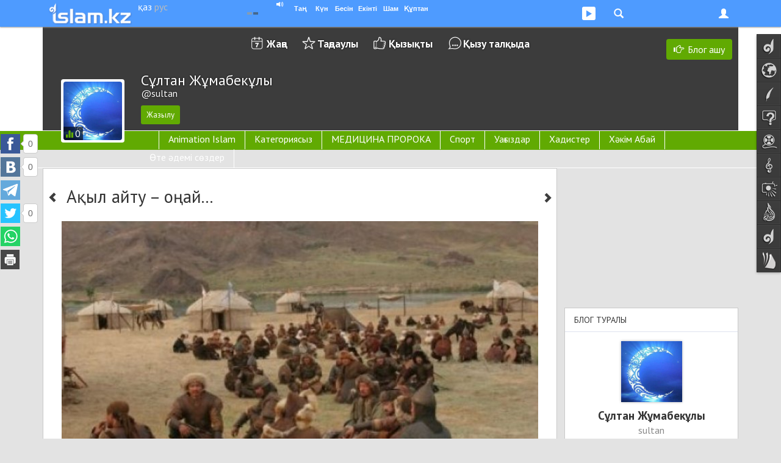

--- FILE ---
content_type: text/html; charset=UTF-8
request_url: https://sultan.islam.kz/kk/post/aqyl-aitu-onai-502/
body_size: 19273
content:

<!DOCTYPE html>
<html lang="kk">
<head prefix="og: http://ogp.me/ns# fb: http://ogp.me/ns/fb# music: http://ogp.me/ns/music# video: http://ogp.me/ns/video# article: http://ogp.me/ns/article#">

	  
    
<!-- Google tag (gtag.js) -->
<script async src="https://www.googletagmanager.com/gtag/js?id=G-Y7H15GZV4E"></script>
<script>
  window.dataLayer = window.dataLayer || [];
  function gtag(){dataLayer.push(arguments);}
  gtag('js', new Date());

  gtag('config', 'G-Y7H15GZV4E');
</script>

    <meta charset="utf-8">
    <meta name="viewport" content="width=device-width, initial-scale=1.0, maximum-scale=1.0, user-scalable=no">
    <meta name="language" content="kk" />
    
    <link rel="shortcut icon" href="https://static.islam.kz/favicon.ico">
    <link rel="apple-touch-icon" sizes="60x60" href="https://static.islam.kz/themes/v1/images/icons/apple-touch-icon-60x60.png">
    <link rel="apple-touch-icon" sizes="76x76" href="https://static.islam.kz/themes/v1/images/icons/apple-touch-icon-76x76.png">
    <link rel="apple-touch-icon" sizes="120x120" href="https://static.islam.kz/themes/v1/images/icons/apple-touch-icon-120x120.png">
    <link rel="apple-touch-icon" sizes="152x152" href="https://static.islam.kz/themes/v1/images/icons/apple-touch-icon-152x152.png">
    <link rel="icon" type="image/png" href="https://static.islam.kz/themes/v1/images/icons/favicon-160x160.png" sizes="160x160">
    <link rel="icon" type="image/png" href="https://static.islam.kz/themes/v1/images/icons/favicon-96x96.png" sizes="96x96">
    <link rel="icon" type="image/png" href="https://static.islam.kz/themes/v1/images/icons/favicon-32x32.png" sizes="32x32">
		<!-- Windows Phone -->
    <meta name="msapplication-TileColor" content="#ffffff">
    <meta name="msapplication-TileImage" content="https://static.islam.kz/themes/v1/images/icons/mstile-144x144.png">
		<!-- Chrome, Firefox OS and Opera -->
	<!--<meta name="theme-color" content="#4e9bff">-->
		<!-- iOS Safari -->
    <meta name="apple-mobile-web-app-capable" content="yes">
    <meta name="apple-mobile-web-app-status-bar-style" content="black-translucent">
    
    <link href="https://plus.google.com/109037074857639072532" rel="publisher" /> <!-- google+ connect -->
    <meta property="fb:pages" content="794266277269767" />
     

	<script type="text/javascript">
     	var site_language = "kk", site_timestamp = 1770071944, YII_ROOT = "https://islam.kz", YII_STATIC_ROOT="https://static.islam.kz";
			
		WebFontConfig = {
			google: { families: [ 'PT+Sans:400,700:cyrillic-ext,latin', 'Roboto+Slab:400:cyrillic-ext,latin' ] }
		};
		(function() {
			var w = document.createElement('script');
			w.src = '/scripts/webfont.js';
			w.type = 'text/javascript';
			w.async = 'true';
			var s = document.getElementsByTagName('script')[0];
			s.parentNode.insertBefore(w, s);
		})();
	</script>    
    
    <meta name="twitter:card" content="summary_large_image" />
<meta name="twitter:site" content="@islamkz0" />
<meta name="twitter:description" content="Бір топ би Мөңке биге сәлем бере келіп: "Алыс не? Жақын не? Қымбат не? Арзан не? Оңай не? Қиын не?" - деп сұрапты. Сонда Мөңке би: "Алыс &ndash; ақыл", "Жақын &ndash; ашу", "Қымбат &ndash; сауап", "Арзан &ndash; күнә", "Оңай &ndash; ақыл айту, Қиын &ndash; соны орындау" деген екен." />
<meta name="twitter:title" content="Ақыл айту – оңай..." />
<meta name="twitter:image:src" content="https://static.islam.kz/uploads/images/jLE/CvQ/DELBwnu5UzugxJix-lg.jpg" />
<meta http-equiv="Description" content="Бір топ би Мөңке биге сәлем бере келіп: "Алыс не? Жақын не? Қымбат не? Арзан не? Оңай не? Қиын не?" - деп сұрапты. Сонда Мөңке би: "Алыс &ndash; ақыл", "Жақын &ndash; ашу", "Қымбат &ndash; сауап", "Арзан &ndash; күнә", "Оңай &ndash; ақыл айту, Қиын &ndash; соны орындау" деген екен." />
<meta http-equiv="Keywords" content="" />
<meta property="og:type" content="article" />
<meta property="og:url" content="https://sultan.islam.kz/kk/post/aqyl-aitu-onai-502/" />
<meta property="og:image" content="https://static.islam.kz/uploads/images/jLE/CvQ/DELBwnu5UzugxJix-lg.jpg" />
<meta property="og:image:type" content="image/jpeg" />
<meta property="og:image:width" content="703" />
<meta property="og:image:height" content="703" />
<meta property="og:title" content="Ақыл айту – оңай..." />
<meta property="og:description" content="Бір топ би Мөңке биге сәлем бере келіп: "Алыс не? Жақын не? Қымбат не? Арзан не? Оңай не? Қиын не?" - деп сұрапты. Сонда Мөңке би: "Алыс &ndash; ақыл", "Жақын &ndash; ашу", "Қымбат &ndash; сауап", "Арзан &ndash; күнә", "Оңай &ndash; ақыл айту, Қиын &ndash; соны орындау" деген екен." />
<meta name="author" content="Сұлтан Жұмабекұлы " />
<meta name="social-subscribe" content="after-comments" />
<meta property="og:site_name" content="Islam.kz" />
<meta property="fb:app_id" content="512039818891848" />
<meta property="fb:admins" content="501344417" />
<link rel="canonical" href="https://sultan.islam.kz/kk/post/aqyl-aitu-onai-502/" />
<link title="RSS ақпарат ағыны" rel="alternate" type="application/rss+xml" href="https://islam.kz/kk/feed/" />
<link rel="stylesheet" type="text/css" href="https://static.islam.kz/scripts/bootstrap/css/bootstrap.min.css?456" />
<link rel="stylesheet" type="text/css" href="https://static.islam.kz/scripts/bootstrap/css/bootstrap-theme.css" />
<link rel="stylesheet" type="text/css" href="https://static.islam.kz/themes/v1/css/all.css?1700909961" />
<link rel="stylesheet" type="text/css" href="https://static.islam.kz/themes/v1/css/content.css?1694020821" />
<link rel="stylesheet" type="text/css" href="https://static.islam.kz/themes/v1/css/nav.css?1694020821" />
<link rel="stylesheet" type="text/css" href="https://static.islam.kz/assets/1c2fdbbe/comments.css" />
<link rel="stylesheet" type="text/css" href="https://static.islam.kz/assets/f9a6f6bd/news.css" />
<link rel="stylesheet" type="text/css" href="https://static.islam.kz/assets/c84eec20/blog.css" />
<title>Ақыл айту – оңай...</title> 
    
    <!--[if IE]>
    <link rel="stylesheet" type="text/css" href="/themes/v1/css/all-ie.css">
	<![endif]-->
    
    
    
        <!--[if lt IE 9]>
      <script src="/scripts/html5shiv.js"></script> 
      <script src="/scripts/respond.min.js"></script>
    <![endif]-->    
    
    
        
    
</head>
<body class="cont-blogpost act-blogpost-view">

    
	<!-- topnav -->  
       
	<nav class="navbar navbar-default navbar-fixed-top" role="navigation">
        <div class="container">
        	               
        	<div class="row">
           		<div class="col-xs-5 col-sm-3 col-md-3">
                	<div class="logo-container none-selectable">
                    	<div style="" class="logo">
	       	        		<a href="https://islam.kz/kk/"><img class="" src="https://static.islam.kz/themes/v1/images/logos/topnavbar.png" alt="islam.kz logo" /></a>                        </div>                        
                        <div class="language-container">
                        	<div>
                            	<a class="white-lang language" href="https://islam.kz/kk/">қаз</a>                            </div>
                            <div>
                            	<a class="white-lang-inverse language" href="https://islam.kz/ru/">рус</a>                            </div>
                        </div>
                    </div>
                </div>
         
            	<div class="col-xs-7 col-sm-9 col-md-9 user-container">

					<button type="button" class="navbar-toggle" id="navbar-menu-toggle" data-toggle="collapse" data-target="#navbar-menu">
                        <span class="icon-bar"></span>
                        <span class="icon-bar"></span>
                        <span class="icon-bar"></span>
                    </button>
                    
                    <button type="button" class="navbar-toggle" id="navbar-login-toggle" data-toggle="collapse" data-target="#navbar-login">
                        <span class="glyphicon glyphicon-user"></span>
                        <!--<span class="glyphicon glyphicon-chevron-down down"></span>    -->                        
                    </button>
                    
					                    
                    <button type="button" class="navbar-toggle no-transition" id="navbar-social-toggle" data-toggle="collapse" data-target="#navbar-social">
                    	 <ul class="social">
                            <li style="margin-left:2px">
                                <div class="social social-youtube"></div>
                            </li>
                            <!--<li>
                                <div class="social social-googleplus"></div>
                            </li>-->
                           <!-- <li>
                                <div class="social social-mailru"></div>
                            </li>-->
                            <li>
                               <div class="social social-twitter"></div>
                            </li>
                           <!-- <li>
                                <div class="social social-vkontakte"></div>
                            </li>-->
                            <li style="padding:0 4px 0 0">
                                <div class="social social-facebook"></div>
                            </li>
                        </ul> 
                    </button>
                    
                    <button type="button" class="navbar-toggle" id="navbar-search-toggle" data-toggle="collapse" data-target="#navbar-search">
                        <div class="glyphicon glyphicon-search"></div>                            
                    </button>
                    
                    <button type="button" class="navbar-toggle hidden-xs hidden-sm" id="navbar-audioplayer-toggle" data-toggle="collapse" data-target="#navbar-audioplayer">
                        <div class="glyphicon glyphicon-play"></div>    <!--  style="padding:4px 4px 4px 4px;border-radius:3px;background-color:#80b8fe" -->            
                        <div id="audioplayer" class="jp-jplayer"></div>
                    </button>
                    
                    <button type="button" class="navbar-toggle visible-xs" id="navbar-prayer-xs-toggle" data-toggle="collapse" data-target="#navbar-prayer-xs">
                        <div class="prayer-xs-icon"></div>  
                    </button>
                    
                    <div id="prayer-badge" class="i-badge tahoma none-selectable">
                    	<div class="pull-left city" data-toggle="popover">
                        	<div class="pull-left kaaba">
                                <div class="no-transition"></div>
                            </div>
                            <div class="pull-left bold nowrap no-transition cityName">                                
                            </div>  
                            <div class="clearfix"></div>                                            
                        </div>    
                        
                        <div id="athan-player"></div>
                        <div id="athan-player-cont">
                             <a href="#" class="jp-mute-athan glyphicon glyphicon-volume-up" onClick="muteAthanPlayer(true)"></a>
                             <a href="#" class="jp-unmute-athan glyphicon glyphicon-volume-off" onClick="muteAthanPlayer(false)"></a>
                        </div>
                        <input type="hidden" name="prayerCityId" id="prayerCityId">      
                                              	
                        <div class="pull-left prayer-block" style="margin-left:10px;width:28px">
                        	<div class="nowrap prayer-name">
                            	Таң                            </div>
                            <div class="nowrap time" id="prayer-fajr">
                            </div>
                            <div class="center-block arrow"></div>
                        </div>
                        <div class="pull-left prayer-block" style="width:28px">
                        	<div class="nowrap prayer-name">
                            	Күн                            </div>
                            <div class="nowrap time" id="prayer-shuruq">
                            </div>
                            <div class="center-block arrow"></div>
                        </div>
                        <div class="pull-left prayer-block" style="width:31px">
                        	<div class="nowrap prayer-name">
                            	Бесін                            </div>
                            <div class="nowrap time" id="prayer-dhuhr">
                            </div>
                            <div class="center-block arrow"></div>
                        </div>
                        <div class="pull-left prayer-block" style="width:33px">
                        	<div class="nowrap prayer-name">
                            	Екінті                            </div>
                            <div class="nowrap time" id="prayer-asr">
                            </div>
                            <div class="center-block arrow"></div>
                        </div>
                        <div class="pull-left prayer-block" style="width:28px">
                        	<div class="nowrap prayer-name">
                            	Шам                            </div>
                            <div class="nowrap time" id="prayer-maghrib">
                            </div>
                            <div class="center-block arrow"></div>
                        </div>
                        <div class="pull-left prayer-block" style="width:42px">
                        	<div class="nowrap prayer-name">
                            	Құптан                            </div>
                            <div class="nowrap time" id="prayer-isha">
                            </div>
                            <div class="center-block arrow"></div>
                        </div>                        
                        <div class="clearfix"></div>
                    </div>
                    
                </div>
            </div>
            
            <!-- audioplayer window -->
            <div class="collapse no-transition" id="navbar-audioplayer"> <!-- no-transition ??? -->
            	<div>   
					<div id="audioplayer" class="jp-jplayer"></div>
                    <div id="audioplayer-controls" class="jp-audio"  style="margin:0 auto;visibility:hidden">
                        <div class="jp-type-playlist">
                            <div class="jp-gui jp-interface">
                                <ul class="jp-controls">
                                    <li><a href="javascript:;" class="jp-play" tabindex="1">play</a></li>
                                    <li><a href="javascript:;" class="jp-pause" tabindex="1">pause</a></li>
                                    <li><a href="javascript:;" class="jp-previous" tabindex="1">previous</a></li>
                                    <li><a href="javascript:;" class="jp-next" tabindex="1">next</a></li>
                                    <!--<li><a href="javascript:;" class="jp-stop" tabindex="1">stop</a></li>-->
                                    <!--<li><a href="javascript:;" class="jp-mute" tabindex="1" title="mute">mute</a></li>
                                    <li><a href="javascript:;" class="jp-unmute" tabindex="1" title="unmute">unmute</a></li>-->
                                    <!--<li><a href="javascript:;" class="jp-volume-max" tabindex="1" title="max volume">max volume</a></li>-->
                                </ul>
                                <div class="jp-track-label nowrap "></div>
                                <div class="jp-progress">
                                    <div class="jp-seek-bar">
                                        <div class="jp-play-bar"></div>
                                    </div>
                                </div>
                                <div class="jp-volume-bar">
                                    <div class="jp-volume-bar-value"></div>
                                </div>
                                <div class="jp-time-holder">
                                    <!--<div class="jp-current-time"></div>-->
                                    <div class="jp-remaining-time none-selectable"></div>
                                    <!--<div class="jp-duration"></div>-->
                                </div>
                                <ul class="jp-toggles">
                                    <li><a href="javascript:;" class="jp-shuffle" tabindex="1" title="shuffle">shuffle</a></li>
                                    <li><a href="javascript:;" class="jp-shuffle-off" tabindex="1" title="shuffle off">shuffle off</a></li>
                                    <li><a href="javascript:;" class="jp-repeat" tabindex="1" title="repeat">repeat</a></li>
                                    <li><a href="javascript:;" class="jp-repeat-off" tabindex="1" title="repeat off">repeat off</a></li>
                                </ul>
                            </div>
                            <div class="jp-playlist">
                                <ul>
                                    <li></li>
                                </ul>
                            </div>
                            <div class="search-input hidden">
                            	<div class="row">
                                    <div class="xs-12 border">
                                    	<div class="glyphicon glyphicon-search" style="font-size:75%;width:6px;margin-left:4px"></div>
                                    	<input type="text" class="" placeholder="Іздеу" style="padding:0;margin:0;font-size:85%;margin-left:6px;width:398px;border:none;" onpaste="audioPlayer.updateList(event, this)"  onKeyUp="audioPlayer.updateList(event, this)">
                                    </div>
                                </div>
                            	<!--<form role="form" action="http://www.google.com/search" method="get" name="search-form" id="search-form">
                                    <div class="row">
                                        <div class="col-xs-12">
                                            <div class="input-group">
                                                <input type="text" class="form-control input-sm" placeholder="Іздеу">
                                                <span class="input-group-btn">
                                                	<button class="btn btn-default btn-sm" type="button"><div class="glyphicon glyphicon-search"></div></button>
                                                </span>
                                            </div>
                                        </div>
                                    </div>
                                    <div class="clearfix"></div>
                                </form>    --> 
                            </div>
                            <div class="jp-no-solution text-center bold">
                                <a href="http://get.adobe.com/flashplayer/" target="_blank">Flash орнатыңыз/Установите Flash</a>.
                            </div>
                        </div>
                    </div>
                </div>
            </div>
            
            <!-- prayer-xs window -->
            <div class="collapse no-transition" id="navbar-prayer-xs"> <!-- no-transition ??? -->
            	<div style="padding:20px 17px 18px 17px">
                    <div>			 <!--style="padding-right:40px"-->			
                       
                        <div id="prayer-badge-xs" class="i-badge tahoma none-selectable">
                            <div class="city text-center" data-toggle="popover">
                                <div class="bold nowrap no-transition cityName">                                
                                </div>  
                                <div class="clearfix"></div>                                            
                            </div>    
                            
                            <div class="clearfix"></div>                                            
                            
                            <input type="hidden" name="prayerCityId" id="prayerCityId">                                                      
                            
                            <div style="padding:10px"></div>                              

                            <div class="pull-left prayer-block" style="">
                                <div class="nowrap prayer-name">
                                    Таң                                </div>
                                <div class="nowrap time" id="prayer-fajr">
                                </div>
                                <div class="center-block arrow"></div>
                            </div>
                            <div class="pull-left prayer-block" style="">
                                <div class="nowrap prayer-name">
                                    Күн                                </div>
                                <div class="nowrap time" id="prayer-shuruq">
                                </div>
                                <div class="center-block arrow"></div>
                            </div>
                            <div class="pull-left prayer-block" style="">
                                <div class="nowrap prayer-name">
                                    Бесін                                </div>
                                <div class="nowrap time" id="prayer-dhuhr">
                                </div>
                                <div class="center-block arrow"></div>
                            </div>
                            <div class="pull-left prayer-block" style="">
                                <div class="nowrap prayer-name">
                                    Екінті                                </div>
                                <div class="nowrap time" id="prayer-asr">
                                </div>
                                <div class="center-block arrow"></div>
                            </div>
                            <div class="pull-left prayer-block" style="">
                                <div class="nowrap prayer-name">
                                    Шам                                </div>
                                <div class="nowrap time" id="prayer-maghrib">
                                </div>
                                <div class="center-block arrow"></div>
                            </div>
                            <div class="pull-left prayer-block" style="">
                                <div class="nowrap prayer-name">
                                    Құптан                                </div>
                                <div class="nowrap time" id="prayer-isha">
                                </div>
                                <div class="center-block arrow"></div>
                            </div>     
                            <div class="clearfix"></div>
                                                                     
                            
                        </div>                       
                                                
                    </div>
                </div>
            </div>
            
            <!-- search window -->
            <div class="collapse no-transition" id="navbar-search"> <!-- no-transition ??? -->
            	<div style="padding:20px 17px 18px 17px">
                    <div>		
					   
                       <!-- <form role="form" action="http://www.google.com/search" method="get" name="search-form" id="search-form" onsubmit="document.getElementById('gsearch_query').value=document.getElementById('gsearch_query').value+' site:islam.kz'">
                            <div class="row">
                                <div class="col-xs-10 col-md-9">
									
                                    <input type="search" class="form-control input-sm" name="q" id="gsearch_query" placeholder="Мәтін..." x-webkit-speech speech>
                                   
                                </div> 
                                <div class="col-xs-2 col-md-3">
                                    <button type="submit" class="btn btn-primary pull-right btn-sm">Іздеу</button>               
                                </div>
                            </div>
                            <div class="clearfix"></div>
                        </form>   -->
						
						<!--  https://developers.google.com/custom-search/docs/element
							  https://www.google.com/cse/
							  
							  1) nav'dagy search button'dy baskannan kein gana render jasaityndai isteu kerek					  
							 	 https://developers.google.com/custom-search/docs/element#tagparams		
							  2) jana bette ashylatyndai etip ozgertu kerek
						  -->			
						<script>
						  (function() {
							var cx = '000430864498397077020:c1gafyxamjc';
							var gcse = document.createElement('script');
							gcse.type = 'text/javascript';
							gcse.async = true;
							gcse.src = (document.location.protocol == 'https:' ? 'https:' : 'http:') + '//www.google.com/cse/cse.js?cx=' + cx;
							var s = document.getElementsByTagName('script')[0];
							s.parentNode.insertBefore(gcse, s);
						  })();
						</script>
						<gcse:search enableHistory="true" autoCompleteMaxCompletions="5" autoCompleteMatchType='any'></gcse:search>
						              
                    </div>
                </div>
            </div>
                        
                       	
            <!-- login window -->
            <div class="collapse no-transition" id="navbar-login"> <!-- no-transition ??? -->
            	<div>
                	<!--<div class="pull-right">
                    	<span class="glyphicon glyphicon-remove" style="cursor:pointer" onClick="$('#navbar-login').collapse('hide')"></span>
                    </div>-->
                    <form role="form" id="login-form-nav" action="https://sultan.islam.kz/kk/signin/" method="post">
<input type="hidden" value="ZlU2R1VxQmRqSnlfMGVId1U2RXdON2t0VUdPdTdJVVqhG5jv9in0DQSrqLJJMkV7Q5cBYWeCTdeD9zvdyjpkig==" name="YII_CSRF_TOKEN" />                   			<div style="padding:25px 25px 15px">
                   
                                <div class="form-group" style="position:relative">
                                    <input value="/kk/post/aqyl-aitu-onai-502/" name="LoginForm[returnUrl]" id="LoginForm_returnUrl" type="hidden" />                                    
									<label class="sr-only required" for="LoginForm_email">Email</label>                                    <input class="form-control input-sm" placeholder="Email" style="border-radius:0" name="LoginForm[email]" id="LoginForm_email" type="text" />                                    <span class="glyphicon glyphicon-user form-control-feedback" style="position:absolute;top:9px;right:6px;display:block;color:#bbb"></span>                                           
                                </div>
                                <div class="form-group" style="position:relative;margin-bottom:4px">
                                     <label class="sr-only required" for="LoginForm_password">Пароль</label>                                    <input class="form-control input-sm" placeholder="Пароль" style="border-radius:0" name="LoginForm[password]" id="LoginForm_password" type="password" />                                    <span class="glyphicon glyphicon-asterisk form-control-feedback" style="position:absolute;top:10px;right:6px;display:block;color:#bbb"></span>                                                                    </div>
                                <div class="checkbox text-left" style="margin-top:0">
                                    <input id="ytLoginForm_rememberMe" type="hidden" value="0" name="LoginForm[rememberMe]" /><input checked="checked" name="LoginForm[rememberMe]" id="LoginForm_rememberMe" value="1" type="checkbox" />                                    <label for="LoginForm_rememberMe">Есте сақта</label>                                                                    </div> 
                                
                                <input class="form-control btn btn-primary btn-sm" id="signin-button" type="submit" name="yt4" value="Кіру" />                                
                                <div style="padding:5px"></div>
                                
                                <div style="margin-top:5px;" class="row">
                                    <div class="col-xs-6">
                                        <a class="" style="margin-top:8px;font-weight:bold;display:block" href="https://islam.kz/kk/user/signup">Тіркелу</a>                           
                                    </div>
                                    <div class="col-xs-6">
                                        <div style="height:36px;" class="text-right">
                                                                                
                                                                                
                                                
                                                                                </div>
                                    </div>                                
                                </div>
                            </div>
					</form>                </div>
            </div>
            
            <!-- menu window -->
            <div class="collapse no-transition" id="navbar-menu"> <!-- no-transition ??? -->
                <ul class="nav navbar-nav">
                    <!--                    
                    <li class="dropdown">
                        <a href="#" class="dropdown-toggle" data-toggle="dropdown">Dropdown <b class="caret"></b></a>
                        <ul class="dropdown-menu">
                            <li><a href="#">Action</a></li>
                            <li class="divider"></li>
                            <li class="dropdown-header">Nav header</li>                            
                            <li><a href="#">One more separated link</a></li>
                        </ul>
                    </li>-->
                </ul>
            </div>
        </div>
    </nav> 
        
           
    <div class="container-fluid hidden-xs hidden-sm no-transition">
        <!-- social window -->
        <div class="collapse no-transition" id="navbar-social">
            <div class="container">
                <div class="row" style="padding:40px 0 30px 0;">
					                
                     <div class="col-xs-12 col-md-4 col-lg-3"> 
                    	 <!-- facebook -->
                         <div class="center-block" style="width:200px;overflow:hidden">                          
                             <!--<iframe src="https://www.facebook.com/plugins/likebox.php?href=http%3A%2F%2Fwww.facebook.com%2Fislamkz0&amp;width&amp;height=214&amp;colorscheme=light&amp;show_faces=true&amp;header=false&amp;stream=false&amp;show_border=false&amp;appId=512039818891848" scrolling="no" frameborder="0" style="border:none; overflow:hidden; height:214px;width:220px;border:1px solid #ddd" allowTransparency="true"></iframe>-->
                             <!--<iframe src="https://www.facebook.com/plugins/like.php?href=https%3A%2F%2Ffacebook.com%2Fislamkz0&amp;width&amp;layout=button_count&amp;action=like&amp;show_faces=false&amp;share=false&amp;height=21&amp;appId=512039818891848" scrolling="no" frameborder="0" style="border:none; overflow:hidden; height:21px; width:120px" allowTransparency="true"></iframe>-->
                             <div id="fb-root" class="facebook-page-like"></div>							 
                             <!--<div class="fb-like" data-href="https://facebook.com/islamkz0" data-layout="button_count" data-action="like" data-show-faces="false" data-share="false"></div>-->
                         </div>
                    </div>      
                    <div class="col-xs-12 col-md-4 col-lg-3"> 
                    	<!-- vk -->
                         <div class="center-block" style="width:200px;">                          
                            <!-- VK Widget -->
                            <div id="vk_subscribe"></div>                       
                         </div> 
                    </div>     
                    <div class="col-xs-12 col-md-4 col-lg-3" style=""> 
                    	 <!-- twitter -->
                         <div class="center-block" style="width:190px;">                          
    	                     <!--<iframe allowtransparency="true" frameborder="0" scrolling="no" src="https://platform.twitter.com/widgets/follow_button.html?screen_name=islamkz0&lang=ru&show_screen_name=false&data-size=medium" style="width:200px; height:20px; border:none; overflow:hidden;"></iframe>-->
                             <a href="https://twitter.com/islamkz0" class="twitter-follow-button" data-show-count="true" data-lang="ru" data-show-screen-name="false" data-size="large" data-width="190px">
                             	Follow @islamkz0                             </a>
                         </div>
                         
                         <div style="padding:15px"></div>
                         
                         <!-- mail.ru -->
                         <div class="center-block" style="width:120px;font-size:90%;">                          
    	                    <a class="center-block text-center" target="_blank" href="http://my.mail.ru/mail/islamkz0" style="padding:2px 0 2px 3px"> <!-- border:1px solid #ddd;border-radius:2px; -->
	                            <div class="pull-left" style="background-image:url(https://static.islam.kz/themes/v1/images/sprite2.png);background-position:-75px 0;background-color:#2665a9;width:20px;height:20px;border-radius:2px"></div>
                                <div class="pull-left none-selectable">&nbsp;Мой Мир</div>
                                <div class="clearfix"></div>
                            </a>                         
                         </div>   
                         
                         <div style="padding:15px"></div>
                    </div>
                    <div class="col-xs-12 col-md-4 col-lg-3">     
                         <!-- youtube -->
                         <div class="center-block" style="width:150px;">                          
    	                   <!-- <script src="https://apis.google.com/js/platform.js"></script>-->
							<div class="g-ytsubscribe" data-channelid="UCviVPaopI-Ks0eoAcJIDa3g" data-layout="default" data-count="default"></div>                         
                         </div> 
                         
                         <div style="padding:15px"></div>
                         
                         <div class="center-block" style="width:150px;">
                             <div class="g-follow" data-annotation="bubble" data-height="24" data-href="https://plus.google.com/u/0/109037074857639072532" data-rel="publisher"></div>
                         </div>
                         
                         <div style="padding:15px"></div>
                         
                         <div class="center-block" style="width:150px;">
                             <a href="https://islam.kz/kk/feed/">
                             	<div style="background:url(https://static.islam.kz/themes/v1/images/sprite2.png) -144px -189px;height:27px;width:27px;" class="pull-left"></div><div class="pull-left" style="margin:3px 0 0 5px;font-size:90%">RSS ақпарат ағыны</div>
                             </a>
                         </div>
                    </div>                                
                </div>
            </div>
        </div>
    </div>
     
    
    <!-- sidenav-->    
	    <div class="container-fluid hidden-xs hidden-sm">
        <nav class="nav navbar navside none-selectable" role="navigation" data-spy="affix" id="navside"><!-- data-offset-top="60" data-offset-bottom="??" -->
    		<ul class="nav nav-pills nav-stacked no-transition" id="yw6">
<li class="navside-home navside-icon"><a data-toogle="tooltip" title="Бас бет" class="content-box-size" href="https://islam.kz/kk/"><span class="icon"></span><span class="text">Бас бет</span></a></li>
<li class="navside-news navside-icon"><a data-toogle="tooltip" title="Жаңалықтар" class="content-box-size" href="https://islam.kz/kk/news/home/"><span class="icon"></span><span class="text">Жаңалықтар</span></a></li>
<li class="navside-articles navside-icon"><a data-toogle="tooltip" title="Мақалалар" class="content-box-size" href="https://islam.kz/kk/articles/home/"><span class="icon"></span><span class="text">Мақалалар</span></a></li>
<li class="navside-questions navside-icon"><a data-toogle="tooltip" title="Сұрақ-жауап" class="content-box-size" href="https://islam.kz/kk/questions/home/"><span class="icon"></span><span class="text">Сұрақ-жауап</span></a></li>
<li class="navside-media navside-icon"><a data-toogle="tooltip" title="Медиа" class="content-box-size" href="https://islam.kz/kk/media/home/"><span class="icon"></span><span class="text">Медиа</span></a></li>
<li class="navside-konilserper navside-icon"><a data-toogle="tooltip" title="Көңілсерпер" class="content-box-size" href="https://islam.kz/kk/audio/"><span class="icon"></span><span class="text">Көңілсерпер</span></a></li>
<li class="navside-photo navside-icon"><a data-toogle="tooltip" title="Фотогалерея" class="content-box-size" href="https://islam.kz/kk/photos/"><span class="icon"></span><span class="text">Фотогалерея</span></a></li>
<li class="navside-editorcolumn navside-icon"><a data-toogle="tooltip" title="Бас редактор бағаны" class="content-box-size" href="https://islam.kz/kk/editor/oitamshy/"><span class="icon"></span><span class="text">Бас редактор</span></a></li>
<li class="navside-home navside-icon"><a data-toogle="tooltip" title="Блогтар" class="content-box-size" href="https://islam.kz/kk/blog/"><span class="icon"></span><span class="text">Блогтар</span></a></li>
<li class="navside-lib navside-icon"><a data-toogle="tooltip" title="Кітапхана" class="content-box-size" href="https://islam.kz/kk/books/"><span class="icon"></span><span class="text">Кітапхана</span></a></li>
</ul>    

        </nav>
    </div>
     
    
        
       <!-- <div class="container hidden-xs box content-box-size">
            <a href="#"><img src="/themes/v1/images/banner1140x100.jpg" style="height:100px;width:100%" /></a>            
        </div>-->
        <!-- 
        -->
                  
	    
    
<div class="fluid-container" id="blog-nav-cont" style="background-color:#fff;">
    <div class="container blog-nav-c">
    	<div class="row hidden-sm hidden-md hidden-lg">
            <div class="col-xs-12">
            	<div class="row" style="height:100%">
	<div class="col-xs-12">
    	<div class="blog-menu-cont">
    		<ul class="blog-menu bold large" style="margin:3px 0 -5px;" id="yw3">
<li class="blog-menu-lg-new first"><a href="https://islam.kz/kk/blog/new/">Жаңа<span class="badge badge-newposts-count"></span></a></li>
<li class="blog-menu-lg-featured"><a href="https://islam.kz/kk/blog/featured/">Таңдаулы</a></li>
<li class="blog-menu-lg-rising"><a href="https://islam.kz/kk/blog/rising/">Қызықты</a></li>
<li class="blog-menu-lg-hot last"><a href="https://islam.kz/kk/blog/hot/">Қызу талқыда</a></li>
</ul><div class='clearfix'></div>	    </div>
    </div>    
</div>            </div>
		</div>
            
        <div class="row">
            <div class="col-xs-12 personal-blog" style="position:relative;height:170px;background:url(/themes/v1/images/empty_3c3c3c.gif) 50% 50%">                
                    <div class='hidden-xs'><a class="btn btn-blogpost-new-top btn-green" data-toggle="tooltip" data-placement="left" title="Блог ашу" style="z-index:2" href="https://islam.kz/kk/blog/start/"><span class='glyphicon glyphicon-hand-right'></span><span style='margin-left:7px' class='hidden-xs'>Блог ашу</span></a></div><div class='clearfix'></div><div class="row" style="height:100%">
	<div class="col-xs-12 hidden-xs">
    	<div class="blog-menu-cont">
    		<ul class="blog-menu bold large" style="margin:3px 0 -5px;" id="yw4">
<li class="blog-menu-lg-new first"><a href="https://islam.kz/kk/blog/new/">Жаңа<span class="badge badge-newposts-count"></span></a></li>
<li class="blog-menu-lg-featured"><a href="https://islam.kz/kk/blog/featured/">Таңдаулы</a></li>
<li class="blog-menu-lg-rising"><a href="https://islam.kz/kk/blog/rising/">Қызықты</a></li>
<li class="blog-menu-lg-hot last"><a href="https://islam.kz/kk/blog/hot/">Қызу талқыда</a></li>
</ul><div class='clearfix'></div>	    </div>
    </div> 
    <div class="col-xs-12" style="position:absolute;bottom:0">
        <div style="height:100%">

			<div class="pull-left blog-top-l"><a class="blog-img-top-c" href="https://sultan.islam.kz/kk/"><img class="blog-img blog-img-top" src="https://static.islam.kz/uploads/images/YIS/rf6/Es6MsQ0y1vdjETbC-lg.jpg" alt="" /><div class='blog-rating-d'><span class='glyphicon glyphicon-stats'></span><span class='blog-rating-d-text'>0</span></div></a></div><div class='pull-left blog-top-r'><div><a href="https://sultan.islam.kz/kk/"><span class='blog-top-username'><span style='font-size:24px;position:relative;top:7px;line-height:24px'>Сұлтан Жұмабекұлы </span><br><span style='line-height:30px'> @sultan</span></span> </a></div><div class='blog-top-subsc-c'><input class="btn-subscribe btn-subscribe-blog btn btn-green btn-sm" data-modelid="9" data-postid="14" data-subscribed="0" data-csrfkey="YII_CSRF_TOKEN" data-csrfvalue="ZlU2R1VxQmRqSnlfMGVId1U2RXdON2t0VUdPdTdJVVqhG5jv9in0DQSrqLJJMkV7Q5cBYWeCTdeD9zvdyjpkig==" name="yt3" type="button" value="Жазылу" /></div></div><div class='clearfix'></div>
        </div>       
    </div>
</div>            </div>            
        </div>
    </div>
    
        
    
    <div class="row blog-nav-c1">
        <div class="col-xs-12 blog-nav-c2">
            <div class="container">
				<div class="row">
    <div class="col-xs-12 visible-lg">
		<div class='blog-category-menu-c'><ul class="blog-category-menu no-transition none-selectable days" id="yw5">
<li class="item_1364 first"><a href="https://sultan.islam.kz/kk/category/animation-islam/">Animation Islam</a></li>
<li class="item_21"><a href="https://sultan.islam.kz/kk/category/kategoriyasyz/">Категориясыз</a></li>
<li class="item_451"><a href="https://sultan.islam.kz/kk/category/meditsina-proroka/">МЕДИЦИНА ПРОРОКА</a></li>
<li class="item_262"><a href="https://sultan.islam.kz/kk/category/sport/">Спорт</a></li>
<li class="item_290"><a href="https://sultan.islam.kz/kk/category/uagyzdar/">Уағыздар</a></li>
<li class="item_186"><a href="https://sultan.islam.kz/kk/category/hadister/">Хадистер</a></li>
<li class="item_722"><a href="https://sultan.islam.kz/kk/category/hakim-abai/">Хәкім Абай</a></li>
<li class="item_268 last"><a href="https://sultan.islam.kz/kk/category/ote-ademi-sozder/">Өте әдемі сөздер</a></li>
</ul></div><div class='clearfix'></div>   
    </div>
    <div class="col-xs-12 hidden-lg">
    	<select class="form-control" name="blog-dropdown-category-list" id="blog-dropdown-category-list">
<option value="https://sultan.islam.kz/kk/">Барлығы</option>
<option value="https://sultan.islam.kz/kk/category/animation-islam/">Animation Islam</option>
<option value="https://sultan.islam.kz/kk/category/kategoriyasyz/">Категориясыз</option>
<option value="https://sultan.islam.kz/kk/category/meditsina-proroka/">МЕДИЦИНА ПРОРОКА</option>
<option value="https://sultan.islam.kz/kk/category/sport/">Спорт</option>
<option value="https://sultan.islam.kz/kk/category/uagyzdar/">Уағыздар</option>
<option value="https://sultan.islam.kz/kk/category/hadister/">Хадистер</option>
<option value="https://sultan.islam.kz/kk/category/hakim-abai/">Хәкім Абай</option>
<option value="https://sultan.islam.kz/kk/category/ote-ademi-sozder/">Өте әдемі сөздер</option>
</select>    </div>
</div>            </div>
        </div>
    </div>
    </div>

<div class="padding15"></div>



<div class="container" id="main-container">
    <div class="row">    
        <div class="col-md-9">
            <div class="blog-md-mr20 box">
            	<div class="">
                	


	<table class="news-view-title-table blogpost-view-title-table no-transition"> <!-- affix-fixed-top -->
    	<tr>
        	<td class="hidden-xs news-title-arrow-c">
            	<a data-toggle="popover" data-trigger="hover" data-placement="right" data-content="Құран оқуға құлшынысыңызды оятатын 7 хадис" data-html="1" class="arrow-title-popover" href="https://sultan.islam.kz/kk/post/quran-oquga-qulshynysynyzdy-oyatatyn-7-hadis-504/"><div class="text-center glyphicon glyphicon-chevron-left blogpost-arrow postnav-arrow postnav-next postnav"></div></a>            </td>
            <td>
            	<div class="ptsans news-view-title blogpost-view-title title-text content-padding">
					Ақыл айту – оңай... 
                                    </div>
            </td>
            <td class="hidden-xs news-title-arrow-c">
            	<a data-toggle="popover" data-trigger="hover" data-placement="left" data-content="Сіздер сенбейсіздер  !!!  Ник Вуйчич" data-html="1" class="arrow-title-popover" href="https://sultan.islam.kz/kk/post/sizder-senbeisizder-nik-vuichich-466/"><div class="text-center glyphicon glyphicon-chevron-right blogpost-arrow postnav-arrow postnav-prev postnav"></div></a>            </td>
        </tr>
    </table>
    
		
		<div class="news-view-image content-padding">
			<img class="news-view-main-img" src="https://static.islam.kz/uploads/images/jLE/CvQ/DELBwnu5UzugxJix-lg.jpg" alt="Ақыл айту – оңай..." />        
		</div> 
        
		
		
		
	<div class="content-padding">
    
    				 <div class="share-vertical" 
                data-url="https://sultan.islam.kz/kk/post/aqyl-aitu-onai-502/" 
                data-modelid="8"
                data-postid="502"
                data-title="Ақыл айту – оңай..."
                data-image="https://static.islam.kz/uploads/images/jLE/CvQ/DELBwnu5UzugxJix-lg.jpg"
                data-description="Бір топ би Мөңке биге сәлем бере келіп: "Алыс не? Жақын не? Қымбат не? Арзан не? Оңай не? Қиын не?" - деп сұрапты. Сонда Мөңке би: "Алыс &ndash; ақыл", "Жақын &ndash; ашу", "Қымбат &ndash; сауап", "Арзан &ndash; күнә", "Оңай &ndash; ақыл айту, Қиын &ndash; соны орындау" деген екен."
                data-top1="220"
                data-top2="120"
                data-margin="-100"   
                data-fresh="1"
                data-get="1"
                data-zero-counter="1">
            </div>		
		       	
        <div class="content blogpost-content blogpost-content-502">        	
        	<p><span>Бір топ би Мөңке биге сәлем бере келіп: "Алыс не? Жақын не? Қымбат не? Арзан не? Оңай не? Қиын не?" - деп сұрапты. Сонда Мөңке би: "Алыс &ndash; ақыл", "Жақын &ndash; ашу", "Қымбат &ndash; сауап", "Арзан &ndash; күнә", "Оңай &ndash; ақыл айту, Қиын &ndash; соны орындау" деген екен.</span></p>			<div class="clearfix"></div>
        </div>
        
      	         	
        
		<div class="padding15"></div>
        
        <div class="blog-view-meta">
        	<div style=""><!--border-bottom:1px solid #c9c9c9;-->
            	<div class="pull-left" style=""> <!-- background:#eee-->
                	<a class="blogpost-author mr20" href="/kk/"><img style="margin-right:7px;width:32px" src="https://static.islam.kz/uploads/images/YIS/rf6/Es6MsQ0y1vdjETbC-sm.jpg" alt="Сұлтан Жұмабекұлы " />Сұлтан Жұмабекұлы </a>                    
                    <div class="clearfix visible-xs" style="padding-top:7px"></div>
                    
                    						<span class="mr20" style="margin-top:12px;padding-left:10px" title="14 сәуір 2015 ж. 18:50"><span class="glyphicon-blue glyphicon glyphicon-calendar"></span> 11 жыл бұрын</span>					
					                    
    		        <span class="mr20" style="margin-top:12px"><span class="glyphicon-blue glyphicon glyphicon-eye-open"></span> 14083</span>    
                    
                                     
					
					<span class="mr20 share-total-cont" style="margin-top:12px"><span class="glyphicon-blue glyphicon glyphicon-share-alt"></span> <span class="share-total">3</span></span>
                    
                    <button title="Таңдаулыға қосу" tabindex="0" role="button" class="btn btn-warning mr20 favorite-cont disabled off" data-modelid="8" data-postid="502" data-csrfkey="YII_CSRF_TOKEN" data-csrfvalue="ZlU2R1VxQmRqSnlfMGVId1U2RXdON2t0VUdPdTdJVVqhG5jv9in0DQSrqLJJMkV7Q5cBYWeCTdeD9zvdyjpkig==" data-added="0">
    <span class="glyphicon glyphicon-star favorite"></span> <span class="fav-count">2</span>
</button>
<button tabindex="0" role="button" data-toggle="tooltip" class="btn btn-primary like-cont off mr20" data-modelid="8" data-postid="502" data-enableDislike="0" data-csrfkey="YII_CSRF_TOKEN" data-csrfvalue="ZlU2R1VxQmRqSnlfMGVId1U2RXdON2t0VUdPdTdJVVqhG5jv9in0DQSrqLJJMkV7Q5cBYWeCTdeD9zvdyjpkig==">
	<span class="glyphicon up glyphicon-thumbs-up like" data-dir="1"></span> <span class="diff-count"><span class='positive'>+5</span></span>
</button>                    
                                        
                    
                    <div class="clearfix visible-xs" style="padding-top:7px"></div>
	
                </div>
                <div class="clearfix"></div>
                            
               
            </div>
            
			<div class="clearfix"></div>
            <div class="padding15"></div>            
           	
            
        </div>        
        
        <!-- rate begin 
        <div class="rating blogpost-rating">
                </div>	
		 rate end -->



		<div class="ad-below-content">
                        <script type='text/javascript'><!--//<![CDATA[
                                var m3_u = (location.protocol=='https:'?'https://j.islam.kz/www/delivery/ajs.php':'http://j.islam.kz/www/delivery/ajs.php');
                                var m3_r = Math.floor(Math.random()*99999999999);
                                if (!document.MAX_used) document.MAX_used = ',';
                                document.write ("<scr"+"ipt type='text/javascript' src='"+m3_u);
                                document.write ("?zoneid=27");
                                document.write ('&amp;cb=' + m3_r);
                                if (document.MAX_used != ',') document.write ("&amp;exclude=" + document.MAX_used);
                                document.write (document.charset ? '&amp;charset='+document.charset : (document.characterSet ? '&amp;charset='+document.characterSet : ''));
                                document.write ("&amp;loc=" + escape(window.location));
                                if (document.referrer) document.write ("&amp;referer=" + escape(document.referrer));
                                if (document.context) document.write ("&context=" + escape(document.context));
                                if (document.mmm_fo) document.write ("&amp;mmm_fo=1");
                                document.write ("'><\/scr"+"ipt>");
                                //]]>--></script><noscript><a href='http://j.islam.kz/www/delivery/ck.php?n=a2fd7794&amp;cb=1987' target='_blank'><img src='http://j.islam.kz/www/delivery/avw.php?zoneid=27&amp;cb=8364&amp;n=a2fd7794' border='0' alt='' /></a></noscript>
                </div>




        
        <div class="comments blogpost-comments">
        	<div class="comment-widget" id="yw1" style="margin:20px 0;">

	<div class="bold comment-head" dir="ltr" style="margin-bottom:12px">
		<span class='comment-count'>2</span> пікір    </div>

    <ul class="comments-list" dir="ltr">
                    
            <li id="comment-3714">
            
				<div style="height:32px;">                
                    <div class="comment-header">
                    	<img style="width:30px;height:30px" class="pull-left lazy" data-original="https://static.islam.kz/uploads/images/W2k/gRe/jB2wV18gwjj9prcU-sm.jpg" alt="Дәурен" />                        
                        <div class="pull-left comment_provider_username"><a class="comment_author_anchor pull-left bold" target="_blank" rel="nofollow" href="#"> Дәурен</a></div>
                        <div class="pull-left comment-link"><a class="comment_anchor glyphicon glyphicon-link" title="Сілтеме" href="https://sultan.islam.kz/kk/post/aqyl-aitu-onai-502/#comment-3714"></a></div>
                        
                        
                        <div class="pull-right" style="margin-top:4px;">
                        <button tabindex="0" role="button" data-toggle="tooltip" class="btn btn-primary like-cont off " data-modelid="11" data-postid="3714" data-enableDislike="0" data-csrfkey="YII_CSRF_TOKEN" data-csrfvalue="ZlU2R1VxQmRqSnlfMGVId1U2RXdON2t0VUdPdTdJVVqhG5jv9in0DQSrqLJJMkV7Q5cBYWeCTdeD9zvdyjpkig==">
	<span class="glyphicon up glyphicon-thumbs-up like" data-dir="1"></span> <span class="diff-count"><span class='positive'>+1</span></span>
</button>                        </div>
                    
                                                
                   
                        <div class="clearfix"></div>
                    </div>
                </div>
                
                <div class="comment-text" dir="ltr">
                    Бабаларымыз дана кысылер болган гой. Сол кысылерден уйренетын дуние коп кой.                    
                </div>                
                
                <div class="comment-bottom">                    
	                <div class="comment-sm-text comment-timeago pull-left" title="14 сәуір 2015 ж. 20:18">11 жыл бұрын</div>
                    <div class="comment_reply pull-right"><a rel="3714" data-relReplyForm="yw0" class="show-reply-form reply_anchor glyphicon_anchor comment-sm-text" href="javascript:void(0)"><span class="glyphicon glyphicon-share-alt comment-reply-icon" style=""></span>&nbsp;Жауап жазу</a></div>	                <div class="clearfix"></div>
                </div>
                
            </li>

                        
                    
            <li id="comment-3715">
            
				<div style="height:32px;">                
                    <div class="comment-header">
                    	<img style="width:30px;height:30px" class="pull-left lazy" data-original="https://static.islam.kz/uploads/images/iW1/Smx/sr8cNskDQZM5qAxE-sm.jpg" alt="B. Keneskyzy" />                        
                        <div class="pull-left comment_provider_username"><a class="comment_author_anchor pull-left bold" target="_blank" rel="nofollow" href="#"> B. Keneskyzy</a></div>
                        <div class="pull-left comment-link"><a class="comment_anchor glyphicon glyphicon-link" title="Сілтеме" href="https://sultan.islam.kz/kk/post/aqyl-aitu-onai-502/#comment-3715"></a></div>
                        
                        
                        <div class="pull-right" style="margin-top:4px;">
                        <button tabindex="0" role="button" data-toggle="tooltip" class="btn btn-primary like-cont off " data-modelid="11" data-postid="3715" data-enableDislike="0" data-csrfkey="YII_CSRF_TOKEN" data-csrfvalue="ZlU2R1VxQmRqSnlfMGVId1U2RXdON2t0VUdPdTdJVVqhG5jv9in0DQSrqLJJMkV7Q5cBYWeCTdeD9zvdyjpkig==">
	<span class="glyphicon up glyphicon-thumbs-up like" data-dir="1"></span> <span class="diff-count"><span class='neutral'>0</span></span>
</button>                        </div>
                    
                                                
                   
                        <div class="clearfix"></div>
                    </div>
                </div>
                
                <div class="comment-text" dir="ltr">
                    Бір сөзбен халықты тоқтата білген.                     
                </div>                
                
                <div class="comment-bottom">                    
	                <div class="comment-sm-text comment-timeago pull-left" title="14 сәуір 2015 ж. 21:49">11 жыл бұрын</div>
                    <div class="comment_reply pull-right"><a rel="3715" data-relReplyForm="yw0" class="show-reply-form reply_anchor glyphicon_anchor comment-sm-text" href="javascript:void(0)"><span class="glyphicon glyphicon-share-alt comment-reply-icon" style=""></span>&nbsp;Жауап жазу</a></div>	                <div class="clearfix"></div>
                </div>
                
            </li>

                        
                
    </ul>
    

	
 

<div id="addCommentForm-yw1">
<div style="margin-top:10px;" class="commentParentForm form">

<form class="form-comment" id="yw2" action="/kk/comment/post/" method="post">
<input type="hidden" value="ZlU2R1VxQmRqSnlfMGVId1U2RXdON2t0VUdPdTdJVVqhG5jv9in0DQSrqLJJMkV7Q5cBYWeCTdeD9zvdyjpkig==" name="YII_CSRF_TOKEN" />
    <input name="Comment[modelId]" id="Comment_modelId" type="hidden" value="8" /><input name="Comment[postId]" id="Comment_postId" type="hidden" value="502" /><input class="parent_comment_id" name="Comment[parentId]" id="Comment_parentId" type="hidden" /><label class="comment-textarea-head required" for="Comment_text" style="margin-bottom:0;font-weight:normal">Төмендегі әлеуметтік желілері немесе сайтымызға <span style="border-bottom:1px dotted #000"><a href="/kk/signin/">кіру</a></span> арқылы пікір қалдыра аласыз</label>    <input name="Comment[userName]" id="Comment_userName" type="hidden" /><input name="Comment[email]" id="Comment_email" type="hidden" /><input name="Comment[link]" id="Comment_link" type="hidden" /><input name="Comment[photo]" id="Comment_photo" type="hidden" /><input name="Comment[userIdProvider]" id="Comment_userIdProvider" type="hidden" /><div class='comment_oauth_toolbar'>			
                <ul class="comment_providers" style="margin:7px 0 2px 0">
                    <!--<li>
                        <input type="radio" name="Comment[via]" value="islamkz" id="Comment_via_4">
                        <label class="comment_islamkz comment_provider" for="Comment_via_4" style="padding-left:0px;">Islam.kz</label>
                    </li>-->
                    <li>
                        <input type="radio" name="Comment[via]" value="facebook" id="Comment_via_0">
                        <label class="comment_facebook comment_provider" for="Comment_via_0">Facebook</label>
                    </li>
                    <li>
                        <input type="radio" name="Comment[via]" value="vkontakte" id="Comment_via_1">
                        <label class="comment_vkontakte comment_provider" for="Comment_via_1">ВКонтакте</label>
                    </li>
                    <li>
                        <input type="radio" name="Comment[via]" value="googleplus" id="Comment_via_2">
                        <label class="comment_googleplus comment_provider" for="Comment_via_2">Google</label>
                    </li>
                    <li>
                        <input type="radio" name="Comment[via]" value="mailru" id="Comment_via_3">
                        <label class="comment_mailru comment_provider" for="Comment_via_3">Mail.ru</label>
                    </li>
                    <!--<li>
                        <input type="radio" name="Comment[via]" value="twitter" id="Comment_via_5">
                        <label class="comment_twitter comment_provider" for="Comment_via_5">Twitter</label>
                    </li>-->
                <div class="clearfix"></div>    
                </ul>

			</div><div class="clearfix"></div><div class='comment_loading_image' style='width:100%;display:none;'><img src='https://static.islam.kz/themes/v1/images/loading.gif' alt='loading' style=''></div><div style="display:none" class="islamkz_comment_login_email"><input span="4" maxlength="128" placeholder="Email" name="Comment[login_email]" id="Comment_login_email" type="text" /><input span="4" maxlength="128" placeholder="Password" name="Comment[login_password]" id="Comment_login_password" type="text" /></div><div class="comment_oauth_signedin_as"></div>
	
    <div class="clearfix"></div><div class="row" style="margin-top:7px"><div class="controls"><textarea rows="5" style="width:100%;padding:2px" disabled="disabled" name="Comment[text]" id="Comment_text"></textarea></div>
			</div><div class="clearfix"></div><div class="clearfix"></div><div class="clearfix"></div><div class="clearfix"></div><div class="clearfix"></div><div class="clearfix"></div><input rel="0" class="post-comment btn btn-primary btn-sm disabled" style="margin-top:5px" disabled="disabled" type="submit" name="yt1" value="Жіберу" />    

    </form></div><!-- form -->
</div>    

	        
    
</div>

<div style="margin-top:10px;display:none;margin-left:40px;" id="commentReplyForm-yw0" class="commentReplyForm form">

<form class="form-reply" id="yw0" action="/kk/comment/post/" method="post">
<input type="hidden" value="ZlU2R1VxQmRqSnlfMGVId1U2RXdON2t0VUdPdTdJVVqhG5jv9in0DQSrqLJJMkV7Q5cBYWeCTdeD9zvdyjpkig==" name="YII_CSRF_TOKEN" />
    <input name="Comment[modelId]" id="Comment_modelId" type="hidden" value="8" /><input name="Comment[postId]" id="Comment_postId" type="hidden" value="502" /><input class="parent_comment_id" name="Comment[parentId]" id="Comment_parentId" type="hidden" /><label class="comment-textarea-head required" for="Comment_text" style="margin-bottom:0;font-weight:normal">Жауап жазу</label>    <input name="Comment[userName]" id="Comment_userName" type="hidden" /><input name="Comment[email]" id="Comment_email" type="hidden" /><input name="Comment[link]" id="Comment_link" type="hidden" /><input name="Comment[photo]" id="Comment_photo" type="hidden" /><input name="Comment[userIdProvider]" id="Comment_userIdProvider" type="hidden" /><div class='comment_oauth_toolbar'>			
                <ul class="comment_providers" style="margin:7px 0 2px 0">
                    <!--<li>
                        <input type="radio" name="Comment[via]" value="islamkz" id="Comment_via_4">
                        <label class="comment_islamkz comment_provider" for="Comment_via_4" style="padding-left:0px;">Islam.kz</label>
                    </li>-->
                    <li>
                        <input type="radio" name="Comment[via]" value="facebook" id="Comment_via_0">
                        <label class="comment_facebook comment_provider" for="Comment_via_0">Facebook</label>
                    </li>
                    <li>
                        <input type="radio" name="Comment[via]" value="vkontakte" id="Comment_via_1">
                        <label class="comment_vkontakte comment_provider" for="Comment_via_1">ВКонтакте</label>
                    </li>
                    <li>
                        <input type="radio" name="Comment[via]" value="googleplus" id="Comment_via_2">
                        <label class="comment_googleplus comment_provider" for="Comment_via_2">Google</label>
                    </li>
                    <li>
                        <input type="radio" name="Comment[via]" value="mailru" id="Comment_via_3">
                        <label class="comment_mailru comment_provider" for="Comment_via_3">Mail.ru</label>
                    </li>
                    <!--<li>
                        <input type="radio" name="Comment[via]" value="twitter" id="Comment_via_5">
                        <label class="comment_twitter comment_provider" for="Comment_via_5">Twitter</label>
                    </li>-->
                <div class="clearfix"></div>    
                </ul>

			</div><div class="clearfix"></div><div class='comment_loading_image' style='width:100%;display:none;'><img src='https://static.islam.kz/themes/v1/images/loading.gif' alt='loading' style=''></div><div style="display:none" class="islamkz_comment_login_email"><input span="4" maxlength="128" placeholder="Email" name="Comment[login_email]" id="Comment_login_email" type="text" /><input span="4" maxlength="128" placeholder="Password" name="Comment[login_password]" id="Comment_login_password" type="text" /></div><div class="comment_oauth_signedin_as"></div>
	
    <div class="clearfix"></div><div class="row" style="margin-top:7px"><div class="controls"><textarea rows="5" style="width:100%;padding:2px" disabled="disabled" name="Comment[text]" id="Comment_text"></textarea></div>
			</div><div class="clearfix"></div><div class="clearfix"></div><div class="clearfix"></div><div class="clearfix"></div><div class="clearfix"></div><div class="clearfix"></div><input rel="0" class="post-comment btn btn-primary btn-sm disabled" style="margin-top:5px" disabled="disabled" type="submit" name="yt0" value="Жіберу" />    

    </form></div><!-- form -->
        </div>
    </div> 


                </div>
            </div>
        </div>
        <div class="col-md-3">
             

<div class="clearfix"></div>

<div class="padding15 hidden-md hidden-lg"></div>

<!--<div>
   width="285" height="200" class="center-block" 
</div>

<div class="padding15"></div>-->

<div class="center-block text-center">
		<iframe id='af9a6061' name='af9a6061' src='//j.islam.kz/www/delivery/afr.php?zoneid=11&amp;cb=092834' frameborder='0' scrolling='no' width='285' height='200'><a href='//j.islam.kz/www/delivery/ck.php?n=a0fba0ae&amp;cb=923476' target='_blank'><img src='//j.islam.kz/www/delivery/avw.php?zoneid=11&amp;cb=1987634&amp;n=a0fba0ae' border='0' alt='' /></a></iframe>
</div>

<div class="padding15"></div>

<!-- Yandex.RTB R-A-263950-2 -->
<div id="yandex_rtb_R-A-263950-2"></div>
<script type="text/javascript">
    (function(w, d, n, s, t) {
        w[n] = w[n] || [];
        w[n].push(function() {
            Ya.Context.AdvManager.render({
                blockId: "R-A-263950-2",
                renderTo: "yandex_rtb_R-A-263950-2",
                async: true
            });
        });
        t = d.getElementsByTagName("script")[0];
        s = d.createElement("script");
        s.type = "text/javascript";
        s.src = "//an.yandex.ru/system/context.js";
        s.async = true;
        t.parentNode.insertBefore(s, t);
    })(this, this.document, "yandexContextAsyncCallbacks");
</script>

<div class="padding15"></div>

 


<div class="box">
	<div class="activity-heading none-selectable">Блог туралы</div>
    <div class="activity-heading-line"></div>
	<div class="center-block block-center text-center blog-corner">    	
		<div><a href="https://sultan.islam.kz/kk/"><img class="blog-img" src="https://static.islam.kz/uploads/images/YIS/rf6/Es6MsQ0y1vdjETbC-lg.jpg" alt="" /></a></div><div class="bold" style="margin-top:8px;font-size:120%"><a href="https://sultan.islam.kz/kk/">Сұлтан Жұмабекұлы </a></div><div class="" style="margin-top:0px"><a style="color:#888" href="https://sultan.islam.kz/kk/">sultan</a></div>        
        <div style="margin-top:7px">
        	<span class="glyphicon glyphicon-stats" style="color:#4e9bff;font-size:80%"></span><span style="color:#888;margin:0 7px 0 3px">0</span>
        </div>
        
        <div style="margin:8px 0 15px 0">
            <span class="glyphicon glyphicon-eye-open" style="color:#888;font-size:80%"></span><span style="color:#888;margin:0 7px 0 3px">1613972</span>
            <span class="glyphicon glyphicon-comment" style="color:#888;font-size:80%"></span><span style="color:#888;margin:0 7px 0 3px">105</span>
            <span class="glyphicon glyphicon-thumbs-up" style="color:#888;font-size:80%"></span><span style="color:#888;margin:0 7px 0 3px">248</span>
           <!-- <span class="glyphicon glyphicon-user" style="color:#888;font-size:80%"></span><span style="color:#888;margin:0 7px 0 3px">0</span>-->
            <span class="glyphicon glyphicon-share-alt" style="color:#888;font-size:80%"></span><span style="color:#888;margin:0 7px 0 3px">1928</span>
            <span class="glyphicon glyphicon-star" style="color:#888;font-size:80%"></span><span style="color:#888;margin:0 7px 0 3px">133</span>
        </div>
        
        <div style="margin-top:9px">
        	<input class="btn-subscribe btn-subscribe-blog btn btn-green btn-sm" data-modelid="9" data-postid="14" data-subscribed="0" data-csrfkey="YII_CSRF_TOKEN" data-csrfvalue="ZlU2R1VxQmRqSnlfMGVId1U2RXdON2t0VUdPdTdJVVqhG5jv9in0DQSrqLJJMkV7Q5cBYWeCTdeD9zvdyjpkig==" name="yt2" type="button" value="Жазылу" />        </div>
    </div>
</div><div class='padding15'></div><div class="box">
	<div class="activity-heading none-selectable">Тікелей эфир</div>
    <div class="activity-heading-line"></div>
	<ul class="activity-messages blog-activity-messages">
		            <li>
            	<div class="activity-link-c">
                    <a href="https://ernarelmuratov.islam.kz/kk/post/uznaem-u-imama-zapresheno-li-v-religii-izobrajat-cheloveka-na-bumage-10714/" class="activity-link">
						<div class="clearfi">
                        	<div class="pull-left">
                            	<div class="activity-img-c">
									<img class="activity-img" src="https://static.islam.kz/uploads/images/xM0/GmJ/NCvUHaPamOvKp6Qz-sm.jpg" alt="img" />                                </div>
                            </div>
                            <div>
                            	<div>
                                	<div class="clearfi">
                                    	<!--<div class="pull-right">
                                    	</div>-->                                        
                                        <div>
                                        	<div style="overflow:hidden">
                                            	<div style="word-wrap: break-word;">
                                                	<div class="activity-msg">
                                                    	<b>Ернар Елмуратов</b> жаңа жазба қосты: "Узнаем у имама: запрещено ли в религии изображать ..."                                                    </div>
                                                    <div class="clearfi">
                                                    	<div class="pull-left">
                                                        	<div class="activity-icon">
                                                        		<span class='blogpost glyphicon glyphicon-edit'></span>                                                            </div>
                                                        </div>
                                                        <div>
                                                        	<div style="overflow:hidden">
                                                            	<div class="activity-time">
                                                                	2 жыл бұрын                                                                </div>
	                                                        </div>
                                                        </div>
                                                    </div>
                                                </div>
                                    		</div>
                                    	</div>
                                    </div>
                                </div>
                            </div>
                        </div>                                    
                    </a>
                <div>
            </li>
                    <li>
            	<div class="activity-link-c">
                    <a href="https://kanat.islam.kz/kk/post/den-borody-istoriya-neotemlemoi-chasti-mujskoi-mody-i-stilya-10713/" class="activity-link">
						<div class="clearfi">
                        	<div class="pull-left">
                            	<div class="activity-img-c">
									<img class="activity-img" src="https://static.islam.kz/uploads/images/pcR/1ig/fY2z9JhIgUG8HLL9-sm.jpg" alt="img" />                                </div>
                            </div>
                            <div>
                            	<div>
                                	<div class="clearfi">
                                    	<!--<div class="pull-right">
                                    	</div>-->                                        
                                        <div>
                                        	<div style="overflow:hidden">
                                            	<div style="word-wrap: break-word;">
                                                	<div class="activity-msg">
                                                    	<b>Бөгенбай ЗИЯЛЫ</b> жаңа жазба қосты: "День бороды: история неотъемлемой части мужской мо..."                                                    </div>
                                                    <div class="clearfi">
                                                    	<div class="pull-left">
                                                        	<div class="activity-icon">
                                                        		<span class='blogpost glyphicon glyphicon-edit'></span>                                                            </div>
                                                        </div>
                                                        <div>
                                                        	<div style="overflow:hidden">
                                                            	<div class="activity-time">
                                                                	2 жыл бұрын                                                                </div>
	                                                        </div>
                                                        </div>
                                                    </div>
                                                </div>
                                    		</div>
                                    	</div>
                                    </div>
                                </div>
                            </div>
                        </div>                                    
                    </a>
                <div>
            </li>
                    <li>
            	<div class="activity-link-c">
                    <a href="https://cattar.islam.kz/kk/post/ake-geni-juktilik-kezinde-bolashaq-ananyn-metabolizimin-basqarady-10712/" class="activity-link">
						<div class="clearfi">
                        	<div class="pull-left">
                            	<div class="activity-img-c">
									<img class="activity-img" src="https://static.islam.kz/uploads/images/1Zh/QkK/nkdLHjKTbGnTCrr4-sm.jpg" alt="img" />                                </div>
                            </div>
                            <div>
                            	<div>
                                	<div class="clearfi">
                                    	<!--<div class="pull-right">
                                    	</div>-->                                        
                                        <div>
                                        	<div style="overflow:hidden">
                                            	<div style="word-wrap: break-word;">
                                                	<div class="activity-msg">
                                                    	<b>Cаттар</b> жаңа жазба қосты: "Әке гені жүктілік кезінде болашақ ананың метаболиз..."                                                    </div>
                                                    <div class="clearfi">
                                                    	<div class="pull-left">
                                                        	<div class="activity-icon">
                                                        		<span class='blogpost glyphicon glyphicon-edit'></span>                                                            </div>
                                                        </div>
                                                        <div>
                                                        	<div style="overflow:hidden">
                                                            	<div class="activity-time">
                                                                	2 жыл бұрын                                                                </div>
	                                                        </div>
                                                        </div>
                                                    </div>
                                                </div>
                                    		</div>
                                    	</div>
                                    </div>
                                </div>
                            </div>
                        </div>                                    
                    </a>
                <div>
            </li>
                    <li>
            	<div class="activity-link-c">
                    <a href="https://nurqanatbaizaq.islam.kz/kk/post/erlan-mazan-qytai-azamattygynan-bas-tartqan-tulga-salyq-toleuge-mindettelui-mumkin-10711/" class="activity-link">
						<div class="clearfi">
                        	<div class="pull-left">
                            	<div class="activity-img-c">
									<img class="activity-img" src="https://static.islam.kz/uploads/images/ENh/KLw/TxAK343dH4tp0rYy-sm.jpg" alt="img" />                                </div>
                            </div>
                            <div>
                            	<div>
                                	<div class="clearfi">
                                    	<!--<div class="pull-right">
                                    	</div>-->                                        
                                        <div>
                                        	<div style="overflow:hidden">
                                            	<div style="word-wrap: break-word;">
                                                	<div class="activity-msg">
                                                    	<b>Nurqanat Baizaq</b> жаңа жазба қосты: "Ерлан Мазан: Қытай азаматтығынан бас тартқан тұлға..."                                                    </div>
                                                    <div class="clearfi">
                                                    	<div class="pull-left">
                                                        	<div class="activity-icon">
                                                        		<span class='blogpost glyphicon glyphicon-edit'></span>                                                            </div>
                                                        </div>
                                                        <div>
                                                        	<div style="overflow:hidden">
                                                            	<div class="activity-time">
                                                                	2 жыл бұрын                                                                </div>
	                                                        </div>
                                                        </div>
                                                    </div>
                                                </div>
                                    		</div>
                                    	</div>
                                    </div>
                                </div>
                            </div>
                        </div>                                    
                    </a>
                <div>
            </li>
                    <li>
            	<div class="activity-link-c">
                    <a href="https://ernarelmuratov.islam.kz/kk/post/u-menya-ukrali-dengi-otdannye-mne-na-hranenie-yavlyayus-li-ya-doljnikom-10710/" class="activity-link">
						<div class="clearfi">
                        	<div class="pull-left">
                            	<div class="activity-img-c">
									<img class="activity-img" src="https://static.islam.kz/uploads/images/xM0/GmJ/NCvUHaPamOvKp6Qz-sm.jpg" alt="img" />                                </div>
                            </div>
                            <div>
                            	<div>
                                	<div class="clearfi">
                                    	<!--<div class="pull-right">
                                    	</div>-->                                        
                                        <div>
                                        	<div style="overflow:hidden">
                                            	<div style="word-wrap: break-word;">
                                                	<div class="activity-msg">
                                                    	<b>Ернар Елмуратов</b> жаңа жазба қосты: "У меня украли деньги, отданные мне на хранение. Яв..."                                                    </div>
                                                    <div class="clearfi">
                                                    	<div class="pull-left">
                                                        	<div class="activity-icon">
                                                        		<span class='blogpost glyphicon glyphicon-edit'></span>                                                            </div>
                                                        </div>
                                                        <div>
                                                        	<div style="overflow:hidden">
                                                            	<div class="activity-time">
                                                                	2 жыл бұрын                                                                </div>
	                                                        </div>
                                                        </div>
                                                    </div>
                                                </div>
                                    		</div>
                                    	</div>
                                    </div>
                                </div>
                            </div>
                        </div>                                    
                    </a>
                <div>
            </li>
                    <li>
            	<div class="activity-link-c">
                    <a href="https://cattar.islam.kz/kk/post/madi-syrymbet-taliptermen-kezdesudin-ne-mani-bar-10709/" class="activity-link">
						<div class="clearfi">
                        	<div class="pull-left">
                            	<div class="activity-img-c">
									<img class="activity-img" src="https://static.islam.kz/uploads/images/1Zh/QkK/nkdLHjKTbGnTCrr4-sm.jpg" alt="img" />                                </div>
                            </div>
                            <div>
                            	<div>
                                	<div class="clearfi">
                                    	<!--<div class="pull-right">
                                    	</div>-->                                        
                                        <div>
                                        	<div style="overflow:hidden">
                                            	<div style="word-wrap: break-word;">
                                                	<div class="activity-msg">
                                                    	<b>Cаттар</b> жаңа жазба қосты: "Мәди Сырымбет: Тәліптермен кездесудің не мәні бар?..."                                                    </div>
                                                    <div class="clearfi">
                                                    	<div class="pull-left">
                                                        	<div class="activity-icon">
                                                        		<span class='blogpost glyphicon glyphicon-edit'></span>                                                            </div>
                                                        </div>
                                                        <div>
                                                        	<div style="overflow:hidden">
                                                            	<div class="activity-time">
                                                                	2 жыл бұрын                                                                </div>
	                                                        </div>
                                                        </div>
                                                    </div>
                                                </div>
                                    		</div>
                                    	</div>
                                    </div>
                                </div>
                            </div>
                        </div>                                    
                    </a>
                <div>
            </li>
                    <li>
            	<div class="activity-link-c">
                    <a href="https://dauren.islam.kz/kk/post/qazaqtyn-kuni-nege-talipterge-qarap-qaluy-mumkin-negekz-10708/" class="activity-link">
						<div class="clearfi">
                        	<div class="pull-left">
                            	<div class="activity-img-c">
									<img class="activity-img" src="https://static.islam.kz/uploads/images/W2k/gRe/jB2wV18gwjj9prcU-sm.jpg" alt="img" />                                </div>
                            </div>
                            <div>
                            	<div>
                                	<div class="clearfi">
                                    	<!--<div class="pull-right">
                                    	</div>-->                                        
                                        <div>
                                        	<div style="overflow:hidden">
                                            	<div style="word-wrap: break-word;">
                                                	<div class="activity-msg">
                                                    	<b>Дәурен</b> жаңа жазба қосты: "ҚАЗАҚТЫҢ күні НЕГЕ тәліптерге қарап қалуы мүмкін? ..."                                                    </div>
                                                    <div class="clearfi">
                                                    	<div class="pull-left">
                                                        	<div class="activity-icon">
                                                        		<span class='blogpost glyphicon glyphicon-edit'></span>                                                            </div>
                                                        </div>
                                                        <div>
                                                        	<div style="overflow:hidden">
                                                            	<div class="activity-time">
                                                                	3 жыл бұрын                                                                </div>
	                                                        </div>
                                                        </div>
                                                    </div>
                                                </div>
                                    		</div>
                                    	</div>
                                    </div>
                                </div>
                            </div>
                        </div>                                    
                    </a>
                <div>
            </li>
                    <li class='activity-last'>
            	<div class="activity-link-c">
                    <a href="https://kanat.islam.kz/kk/post/taqyryby-ozderinizden-10704/" class="activity-link">
						<div class="clearfi">
                        	<div class="pull-left">
                            	<div class="activity-img-c">
									<img class="activity-img" src="https://static.islam.kz/uploads/images/pcR/1ig/fY2z9JhIgUG8HLL9-sm.jpg" alt="img" />                                </div>
                            </div>
                            <div>
                            	<div>
                                	<div class="clearfi">
                                    	<!--<div class="pull-right">
                                    	</div>-->                                        
                                        <div>
                                        	<div style="overflow:hidden">
                                            	<div style="word-wrap: break-word;">
                                                	<div class="activity-msg">
                                                    	<b>Бөгенбай ЗИЯЛЫ</b> жаңа жазба қосты: "Тақырыбы өздеріңізден!..."                                                    </div>
                                                    <div class="clearfi">
                                                    	<div class="pull-left">
                                                        	<div class="activity-icon">
                                                        		<span class='blogpost glyphicon glyphicon-edit'></span>                                                            </div>
                                                        </div>
                                                        <div>
                                                        	<div style="overflow:hidden">
                                                            	<div class="activity-time">
                                                                	3 жыл бұрын                                                                </div>
	                                                        </div>
                                                        </div>
                                                    </div>
                                                </div>
                                    		</div>
                                    	</div>
                                    </div>
                                </div>
                            </div>
                        </div>                                    
                    </a>
                <div>
            </li>
            </ul>
</div>       
        </div>
        <div class="clearfix"></div>
    </div>
</div>



    

	    


	  
	<div class="padding15"></div>
    
    <div class="container-fluid footer-c" role="footer">
    	<div class="row">
			<div class="col-xs-12">
           		<div class="container" id="footer">
                	<div class="row" style="position:relative">

                        <img src="https://static.islam.kz/themes/v1/images/banners/awardkz.png" class="hidden-xs hidden-sm" style="position: absolute;left:0;top:0" />

						<div class="col-xs-12 small text-center footer-text">
                        	2026, Islam.kz ұлттық, рухани-ағарту порталы<br>
                            Сайт материалдарын қолдану үшін сілтеме көрсетуіңіз міндетті.                            
                        </div>
                    </div>
                </div>            	
			</div>
		</div>
    </div>

	<!-- Begin Verbox {literal} -->
	<script type='text/javascript'>
		(function(d, w, m) {
			window.supportAPIMethod = m;
			var s = d.createElement('script');
			s.type ='text/javascript'; s.id = 'supportScript'; s.charset = 'utf-8';
			s.async = true;
			var id = '6dcac15ef57bc60858b321399220f952';
			s.src = 'https://admin.verbox.ru/support/support.js?h='+id;
			var sc = d.getElementsByTagName('script')[0];
			w[m] = w[m] || function() { (w[m].q = w[m].q || []).push(arguments); };
			if (sc) sc.parentNode.insertBefore(s, sc); 
			else d.documentElement.firstChild.appendChild(s);
		})(document, window, 'Verbox');
	</script>
	<!-- {/literal} End Verbox -->

     
    
<script type="text/javascript" src="https://static.islam.kz/scripts/jquery.js"></script>
<script type="text/javascript" src="https://static.islam.kz/scripts/bootstrap/js/bootstrap.min.js"></script>
<script type="text/javascript" src="https://static.islam.kz/scripts/common.js?1700909883"></script>
<script type="text/javascript" src="https://static.islam.kz/assets/1c2fdbbe/comments.js"></script>
<script type="text/javascript" src="https://static.islam.kz/assets/b4504bd3/blog.js"></script>
<script type="text/javascript" src="https://static.islam.kz/assets/b4504bd3/jquery.lazyload.min.js"></script>
<script type="text/javascript">
/*<![CDATA[*/
comments && comments.init({'modelName':'Comment','changeText':'\u0411\u0430\u0441\u049B\u0430\x20\u0436\u0435\u043B\u0456\u043D\u0456\x20\u0442\u0430\u04A3\u0434\u0430\u0443','logoutText':'\u0428\u044B\u0493\u0443'});
jQuery(function($) {

				SLM.favorite = 'Таңдаулыға қосу';
				SLM.unfavorite = 'Таңдаулыдан алу';
			

				SLM.like = 'Ұнайды';
				SLM.dislike = 'Ұнамайды';
			

				SLM.comment_init = function(a,b){
					jQuery('#'+a).commentsList({'dialogTitle':'\u041F\u0456\u043A\u0456\u0440\x20\u049B\u0430\u043B\u0434\u044B\u0440\u0443','postButton':'\u041F\u0456\u043A\u0456\u0440\x20\u049B\u0430\u043B\u0434\u044B\u0440\u0443','cancelButton':'\u0428\u044B\u0493\u0443','loadingImage':'https\x3A\x2F\x2Fstatic.islam.kz\x2Fthemes\x2Fv1\x2Fimages\x2Floading.gif'});
					jQuery('#'+b).commentsList({'dialogTitle':'\u041F\u0456\u043A\u0456\u0440\x20\u049B\u0430\u043B\u0434\u044B\u0440\u0443','postButton':'\u041F\u0456\u043A\u0456\u0440\x20\u049B\u0430\u043B\u0434\u044B\u0440\u0443','cancelButton':'\u0428\u044B\u0493\u0443','loadingImage':'https\x3A\x2F\x2Fstatic.islam.kz\x2Fthemes\x2Fv1\x2Fimages\x2Floading.gif'});
				}
				SLM.comment_init('yw1', 'yw0');
				
			

							 $('.btn-blogpost-new-top').tooltip();
						

				$('#blog-dropdown-category-list').on('change', function(){
					window.location.href = $(this).val();
				});
			
});
/*]]>*/
</script>
</body>
</html>


--- FILE ---
content_type: text/css
request_url: https://static.islam.kz/assets/c84eec20/blog.css
body_size: 6969
content:
/* remove shadows in blog */
.cont-blog div.box, .act-blogpost-view div.box {
	box-shadow:none;
}

.dropdown-menu .dropdown-caret {
	position: absolute;
	top: -10px;
	left: 12px;
	width: 18px;
	height: 10px;
	float: left;
	overflow: hidden;
}
.dropdown-caret .caret-outer, .dropdown-caret .caret-inner {
	position: absolute;
	top: 0;
	left: 0;
	display: inline-block;
	margin-left: -1px;
}
.dropdown-caret .caret-outer {
	border-bottom: 10px solid #8899a6;
	border-bottom-color: rgba(0,0,0,0.1);
	border-left: 10px solid transparent;
	border-right: 10px solid transparent;
	height: auto;
	left: 0;
	top: 0;
	width: auto;
}
.ColorPicker .caret-outer {
	border-bottom-color: #e1e8ed;
	border-left-color: transparent!important;
	border-right-color: transparent!important;
	border-top-color: transparent!important;
}
.dropdown-caret .caret-inner {
	top: 1px;
	left: 1px;
	border-left: 9px solid transparent;
	border-right: 9px solid transparent;
	border-bottom: 9px solid #fff;
	border-bottom-color: rgba(255,255,255,0.98);
}
.ColorPicker-hex {
	background-color: #f0f0f0;
	border-radius: 4px;
	border: 1px solid #f0f0f0;
	color: #98a1a4;
	display: inline-block;
	font-size: 15px;
	height: 27px;
	padding: 0;
	position: relative;
	top: 6px;
	vertical-align: top;
	width: 132px;
}


@font-face {
	font-family: 'rosettaicons';
	font-style: normal;
	font-weight: normal;
	src: url('/uploads/blog/themes/common/fonts/rosetta-icons-Regular.eot');
	src: url('/uploads/blog/themes/common/fonts/rosetta-icons-Regular.eot?#iefix') format('eot'),
	url('/uploads/blog/themes/common/fonts/rosetta-icons-Regular.woff') format('woff'),
	url('/uploads/blog/themes/common/fonts/rosetta-icons-Regular.ttf') format('truetype');
}
.ColorPicker-colorList{
	list-style: none;
	margin: 0;
	padding: 0;
}
.ColorPicker-transparent {
	background-color: transparent;
	cursor: pointer;
	display: inline-block;
	height: 35px;
	padding-right: 6px;
	padding-top: 6px;
	width: 31px;
}
.ColorPicker-item {
	border-radius: 4px;
	display: inline-block;
	height: 29px;
	text-align: center;
	vertical-align: top;
	width: 29px;
}
.ColorPicker-item .Icon {
	cursor: pointer;
	height: 29px;
	width: 29px;
	font-size: 12px;
	line-height: 12px;
	background: transparent;
	display: inline-block;
	font-style: normal;
	vertical-align: baseline;
	margin:0;
}

.Icon:before {
	display: block;
	font-family: "rosettaicons";
	font-weight: normal;
	font-style: normal;
	text-align: center;
	-webkit-font-smoothing: antialiased;
}
.ColorPicker{
	background-color: white;
	border-radius: 4px;
	box-sizing: border-box;
	height: 98px;
	margin-top: 5px;
	padding-left: 16px;
	padding-top: 10px;
	position: absolute;
	width: 273px;
	z-index: 1;
}
.ColorPicker-colorList .Icon--check::before {
	color: #f0f0f0;
	height: 12px;
	padding-top: 8px;
}
.Icon--check:before {
	content: "\f170";
}
.ColorPicker-more .Icon--add::before, .ColorPicker-hex .Icon--discover::before {
	color: #f0f0f0;
	height: 12px;
	padding-top: 8px;
}
.Icon--add:before {
	content: "\f183";
}
.Icon--smallest {
	font-size: 12px;
	line-height: 12px;
}
.ColorPicker-hex .Icon {
	display: inline;
	left: -1px;
	position: absolute;
	top: -1px;
}
.Icon--discover:before {
	content: "\f052";
}

.ColorPicker-hexInput {
	color:#333;
	border-radius: 4px;
	border-bottom-left-radius: 0;
	border-top-left-radius: 0;
	border: 1px solid #f0f0f0;
	-moz-box-sizing: border-box;
	box-sizing: border-box;
	display: inline;
	font-size: 16px;
	height: 29px;
	padding: 0;
	padding-left: 6px;
	right: -1px;
	position:relative;
	top:-1px;
	width: 106px;
	margin-left:25px;
}
#background_color{
	background-color:#eeeeee;
	float: left;
	width: 110px;
	height: 30px;
	margin-right: 10px;
	border-radius: 4px;
}
#background_color_hex{
	padding:4px;
	margin:0 0 5px;
	width: 90px;
	background-color: #fff;
	border: 1px solid #e1e8ed;
	border-radius: 3px;
	height:30px;
}
#background_image_preview{
	width:110px;
	height:80px;
	background-color:#ccd6dd;
	border-radius:4px;
	display:block;
	float:left;
	background-image:none;
}
.t1-label{
	margin: 0;
	padding-left: 18px;
	line-height: 18px;
	font-weight:normal;
}
.u-hiddenVisually {
	position: absolute!important;
	overflow: hidden!important;
	width: 1px!important;
	height: 1px!important;
	padding: 0!important;
	border: 0!important;
	clip: rect(1px,1px,1px,1px)!important;
}
.background-position{
	float: left;
	margin-left: -18px;
	margin-bottom: 5px;
}


.flash-blog{
	margin-bottom:25px;
	padding: 10px 20px;
	color:#777;
}

.btn-blogpost-new-top{
	margin-top:12px;
	margin-right:20px;
	position:absolute;
	right:10px;	
}
.btn-green {
	background-color:#61aa02;	
	border:none;
	color:#fff;
}
.btn-green:hover,
.btn-green:focus,
.btn-green:active,
.btn-green.active,
.open .dropdown-toggle.btn-green {
  background-color: #4b8401;
}
.btn-blue {
	background-color:#4e9bff;	
	border:none;
	color:#fff;
}
.btn-red {
	background-color:#df2e1b;	
	border:none;
	color:#fff;
}
.blog-list-header{
	font-size:120%;
	font-weight:bold;
	margin:0 0 10px 10px;
}
.blog-item{
	margin-bottom:12px;
}
.blog-item-c{
}
.blogpost-grid-view tr th{
	background:#4e9bff !important; /* 61aa02 */
}
.blogpost-grid-view table.items th, .blogpost-grid-view table.items td {
	font-size:100% !important;
}

.blogpost-grid-view .tableSummary{
	text-align:center;
	
	font-size:100% !important;
}

.blogpost-items-c .empty{
	text-align:center;	
	padding:100px 0;
}
.blogpost-items-c .row-div{
	background-color:transparent;
	box-shadow:none;
	border:none;
}


#blog-nav-cont, #main-container{
	position:relative;
	top:-12px;
}
#blog-nav-cont{
	/*border-bottom:1px solid #c9c9c9;*/
}
.blog-menu {
	list-style:none;
	width: 100%;	
	padding:0;
	margin:3px 0 0;		
}

.blog-menu.large{
	margin-bottom:12px;
	display:inline-block;
}
.blog-menu.small {
	margin-bottom:12px;
}
.blog-menu, .blog-menu li, .blog-menu li a{
}
.blog-menu.small, .blog-menu.small li, .blog-menu.small li a{
}
.blog-menu li {
	float:none;
	/*border-right: 1px solid #e3e3e3;*/
}
.blog-menu.days li {
	float:left;
	/*border-right: 1px solid #e3e3e3;*/
}
.blog-menu.days {
	padding-bottom:20px;
}
.blog-menu li a{
	display:block;
	/*float:left;*/
	color:#555;	
/*	text-shadow: 0px 1px 2px #000;*/
	width: 100%;
	font-size:110%;
	padding:0px 25px 0px;
}

.blog-menu.small li a{
	font-size:100%;
	padding-top:5px;
	line-height:1.2em;
	padding-right:0px;
}
.blog-menu.small li.first a{
	padding-left:10px;
}

.blog-menu.days li a{
}
.blog-menu li:hover a{
	color:#61aa02; /*  3071a9 579902 18bc9c */
}
.blog-menu li.active a{
	color:#61aa02;  /* 579902 */
}
.blog-menu.days li a{
	color:#999;	
}
.blog-menu.days li.active a, .blog-menu.days li:hover a{
	color:#61aa02;  /* 333  579902 */
}
.badge-newposts-count{
	font-size:12px;
	border-radius:12px;
	padding:1px 5px;
	color:#fff;
	background-color:#6dbf03;
	font-weight:normal;
	position:relative;
	bottom:7px;
	margin-left:4px;
/*	box-shadow: 0 1px 1px rgba(0, 0, 0, .7);
	text-shadow: 0 -1px 0 rgba(0, 0, 0, .4);*/
}
.blog-menu li.first-item{

}
.blog-menu li.first-item a, .blog-menu li.first-item:hover a{
	color:#555;
}

a.blog_username {
	color: #777;
	text-decoration: none;
}
a.blog_username:hover,
a.blog_username:focus {
	color: #333;
	text-decoration:underline;
}

ul.theme-select-ul {
	padding:0;
}
.theme-select-button{
	padding:4px;
	margin:2px;
	border-radius:4px;
	border:none;
	background:transparent;
}
.theme-select-img{
	border-radius:2px;
}
.theme-selected-button {
	background-color: #4e9bff;
	background-repeat: repeat-x;
	-ms-filter: "progid:DXImageTransform.Microsoft.gradient(startColorstr=#73abf4, endColorstr=#4e9bff, GradientType=0)";
	background-image: linear-gradient(#73abf4,#4e9bff);
	box-shadow: 0 1px 3px rgba(0,0,0,.2);
}

.blogpost-view-title{
	line-height:1.1em;
	font-size:160%;
}

div.blog-view-meta{
	font-size:100%;
	color:#aaa;
}

div.blogpost-item{
	background-color:#fff;
}
div.blogpost-item div.blog-view-meta{ /*blog home*/
	margin-top:15px;
	font-size:81.25%;/*87.5% 81.25%;*/;
	position:relative;
}
div.blogpost-item div.blogpost-title{ /*blog home*/
	margin-top:6px;
	font-weight:bold;
	font-size:120%;
	line-height:1.2em;
}

.blogpost-item .blogpost-body{
	color:#666;
	margin-top:4px;
}

.glyphicon-blue{
	color:#999;
}
div.blog-view-meta > span {
	cursor:pointer;
}
div.blog-view-meta span.glyphicon {
	font-size:80%;
}
.blogpost-author, a.blogpost-author,a.blogpost-author:link,a.blogpost-author:visited,a.blogpost-author:active {
	color: #398cd3;
	text-decoration:none;
	font-size:100%;
}
a.blogpost-author:hover {
	color: #4e9bff;
}

.blogpost-item .blogpost-link{
	display:block;
}
.blogpost-item .blogpost-link:link, .blogpost-item .blogpost-link:visited, .blogpost-item .blogpost-link:active{
	color:#222;
}
.blogpost-item .blogpost-link:hover{
	color:#222;
}
.blogpost-item .blogpost-link:hover .blogpost-title{
	color:#61aa02;
}
.blogpost-item{
	margin-bottom:15px;
}

.blogpost-arrow{
	background-color:transparent;
	color:#aaa;
}
.blogpost-arrow.postnav{
	background-color:transparent;
	color:#3d3d3d;
}
.blogpost-arrow.postnav:hover{
	background-color:#aaa;
}


.activity-messages{
	list-style:none;	
	padding-left:0;

}

.activity-messages li {
/*	padding:8px 15px 8px 15px;*/
	position:relative;
	border-bottom:1px solid #dee2ef;
}
.activity-messages li.activity-last {
	border-bottom:none;
}
.activity-messages li .activity-link-c{

}


.activity-messages li:hover {
	background-color:#eee;
}

.activity-messages li a{
	color:#444;
}
.activity-messages li a:hover{
	color:#444;
}

.activity-messages .activity-link{
	line-height:1.1em;
	display:block;
	padding: 8px 20px 14px 15px;
	position: relative;
}
.activity-messages .activity-link .clearfix{
	height:0;
}

.activity-messages .activity-msg{
	font-size:87.5%;	 /*14px*/	
	/*font-size:93.75%; 15px*/
	margin-bottom:2px;
}

.activity-messages .activity-img-c{
	width:32px;
	height:32px;
	margin-right:11px;
}

.activity-messages .activity-img{
	width:32px;
	height:32px;
	margin-top:4px;
}

.activity-messages .activity-icon{
	height:16px;
	width:16px;
	font-size:80%;
	color:#999;
}

.activity-messages .activity-time{
	color:#999;
	font-size:81.25%;	
}

.activity-icon .like{
	color:#31aa31;
}
.activity-icon .favorite{
	color:#ffb400;
}
.activity-icon .comment{
	color:#398cd3;
}
.activity-icon .blogpost{
	color:#6f016e;
}
.activity-icon .subscription{
	color:#31aa31;
}
.activity-icon .glyphicon{
	font-size:87.5%;	
}

.activity-heading{
	padding: 9px 0 9px 15px;
	text-transform: uppercase;
	font-size: 87.5%;
	cursor: pointer;
}
.activity-heading-line{
	border-bottom: 1px solid #dee2ef;
}
.activity-online-c{
	padding:8px 15px 15px 15px;
}
.activity-online{
	margin:8px 8px 0 0;
	display:block;
}
.blogpost-meta-c{
	padding-left:40px;
}
.blogpost-author-i{
	position:absolute;	
	margin-top:4px;
	left:0;
}
/*.blogpost-item-L-0 .blogpost-author-i, .blogpost-item-S-0 .blogpost-author-i{
	left:18px;
}
.blogpost-item-L-1 .blogpost-author-i, .blogpost-item-S-2 .blogpost-author-i{
	left:9px;
}
.blogpost-item-S-1 .blogpost-author-i {
	left:13px;
}*/

.blogpost-ul{
	list-style:none;
	white-space:nowrap;
	overflow:hidden;
	padding-left:0;
}
.blogpost-ul li {
	float:none;
	padding-left:10px;	
}

.blogpost-item-L-0,	.blogpost-item-L-1, .blogpost-item-S-0, .blogpost-item-S-1, .blogpost-item-S-2{
	padding:15px;
}

.blog-home-shares{
	position:absolute;
	top:5px;
	left:5px;
}
.sm .blog-home-shares{
	top:0;
	left:0;
}
.blog-ml{
	margin-left:10px;
}
.sm .blog-ml{
	margin-left:7px;
}
.blog-corner{
	padding:15px 0;
}

.blog-img{
	width:100px;
	/*box-shadow: 0 0.5px #ffffff inset, 0 1px 2px #B3B3B3;*/
	-webkit-box-shadow: 0 0 4px #B3B3B3;
	-moz-box-shadow: 0 0 4px #B3B3B3;
	box-shadow: 0 0 4px #B3B3B3;
}
.blog-img-top-c{
	border-radius: 4px;
	display:inline-block;
	padding:2px;
	background-color: #ffffff;
}
.blog-img-top{
	width:96px;
	overflow:visible;	
	border-radius: 4px;	
	-webkit-transition: all 0.2s ease-in-out;
	transition: all 0.2s ease-in-out;
	display: inline-block;
	max-width: 100%;
	height: auto;
	-webkit-box-shadow:none !important;
	-moz-box-shadow:none !important;
	box-shadow:none !important;
}
.blog-menu-user{
	font-size:100%;
}

.btn-group-categories .btn-category{
	background:none;
	border:1px solid #ccc;
	border-radius:4px !important;
	/*float:none;
	display:block;*/
	margin-bottom:4px;
}
.btn-group-categories .btn-category.notfirst{
	margin-left:4px !important;
}
.btn-group-categories .btn-category:focus,
.btn-group-categories .btn-category:active:focus,
.btn-group-categories .btn-category.active:focus {
  outline: thin dotted;
  outline: 5px auto -webkit-focus-ring-color;
  outline-offset: -2px;
}
.btn-group-categories .btn-category:hover,
.btn-group-categories .btn-category:focus {
  color: #000;
  text-decoration: none;
}
.btn-group-categories .btn-category:active,
.btn-group-categories .btn-category.active {
  outline: 0;
  background-image: none;
  -webkit-box-shadow: inset 0 3px 5px rgba(0, 0, 0, 0.125);
  box-shadow: inset 0 3px 5px rgba(0, 0, 0, 0.125);
  background-color:#3d8df4; /*95a5a6*/
  border:1px solid #3d8df4; /*95a5a6*/
  color:#fff;
}
.add-category,
.add-category:active,
.add-category.active{
	background-color:#677374 !important;
	border:1px solid #677374 !important;
   	color:#fff !important;
	-webkit-box-shadow:none;
	box-shadow:none;
}
.add-category:hover,
.add-category:focus{
   	color:#fff !important;
	background-color:#95a5a6 !important;
	border:1px solid #95a5a6 !important;
}
.blogpost-index-link{
	display:block;
}
.blogpost-index-link:hover .blogpost-single-title,
.blogpost-index-link:focus .blogpost-single-title,
.blogpost-index-link:active .blogpost-single-title {
	color:#61aa02;
}

.blogpost-index-link .blogpost-single-title{
	font-family: 'PT Sans', sans-serif;	
	font-weight:bold;
	font-size:120%;
}

.blogpost-single-div {
	width:100%;
	height:1px;
	margin-top:35px;
	border-top:1px dotted #aaa;
}
.act-blog-view .blogpost-items-c {
	padding:12px 0 20px;	
}
.blogpost-single-row{
	margin:10px 0 10px;
}
.blogpost-single-img{
	margin-top:15px;
}
.blogpost-single-body{
	margin-top:10px;
	color:#666;
}
.blogpost-single-shares{
	margin-top:15px;
}
.blogpost-single-meta{
	line-height:1em;
	width:85%;	
	font-size:100%;
	margin-top:10px;
	color:#aaa;	
}

.blogpost-single-meta div {
	display: inline;
}
.blogpost-single-meta .glyphicon{
	font-size:80%;
	margin-right:3px;
	color:#999;	
}
.blogpost-single-author{
	padding-left:5px;
	color:#333;	
}

ul.blog-category-menu{
	list-style:none;
	padding-left:0;
	margin-bottom:0;
}
ul.blog-category-menu li{
	float:left;
	display:block;
}
ul.blog-category-menu, ul.blog-category-menu li, ul.blog-category-menu li a{
	/*height:32px !important;*/
}
ul.blog-category-menu li.last{
	background:none;	
}
ul.blog-category-menu li a{
	display:block;	
	width:100%;
	padding:2px 15px 6px 15px !important;	
	color:#fff !important;
	/*margin-top:2px;*/

}
ul.blog-category-menu li.active, ul.blog-category-menu li:hover {
	background-color:#559501;
}

.blog-rating-d{
	position:absolute;
	bottom:2px;
	left:17px;
	background-color:rgb(0,0,0);
	background-color:rgba(0,0,0,0.6);
	border-bottom-left-radius: 4px;
}
.blog-rating-d .glyphicon-stats{
	color:#61aa02;
	font-size:80%;
	padding-left:3px;
}
.blog-rating-d .blog-rating-d-text{
	color:#fff;
	margin:0 4px 0 3px;
}

#blog-dropdown-category-list{
	margin:12px 0;
}
.blog-nav-c2{
	/* border-bottom:4px solid #559501; 559501 green */
	border-top:1px solid #fff;
	border-bottom:1px solid #fff;
}
.blog-top-l{
	padding:12px 0 0 15px;
	position:absolute;
	bottom:15px;
	z-index:2;
	/*bottom:-20px;
	padding-left:30px;
	*/
}
.blog-top-r{
	margin:7px 0 0 11px; /* t8 */
	position:absolute;
	bottom:20px;
	left:120px;
}
.blog-top-subsc-c{
	margin-top:7px;
}
.blog-top-username{
	color: #fff;
    text-shadow: 0 0 3px rgba(0,0,0,.8);
}

.blog-menu.large li{
	/*background:url(/uploads/blog/themes/common/div.png) no-repeat 100% 52%;*/
	width:50%;
	float:left;
	text-align:left;
	background-color:#61aa02;	
}
.blog-menu.large li:hover, .blog-menu.large li.active{
	background-color:#4b8401;
}
.blog-menu.large li a{
	display:block;
	color:#fff;
	white-space:nowrap;
}
/*.blog-menu.large li:hover a{
	color:#555;
}
.blog-menu.large li.active a{
	color:#555; 
}*/




.blog-menu.large li.blog-menu-lg-new {
	/*float:left;	*/
	border-left:2px solid #fff;
}
.blog-menu.large li.blog-menu-lg-new a {
	background-image:url(/uploads/blog/themes/common/new_white.png);
	background-repeat:no-repeat;
	background-position:0 1px;
}
.blog-menu.large li.blog-menu-lg-new:hover a,
.blog-menu.large li.blog-menu-lg-new.active a {
	/*background-image:url(/uploads/blog/themes/common/new.png);*/
}
.blog-menu.large li.blog-menu-lg-featured {
	/*float:none;*/
	border-left:2px solid #fff;
	border-right:2px solid #fff;	
}
.blog-menu.large li.blog-menu-lg-featured a{
	display:block;
	background-image:url(/uploads/blog/themes/common/featured_white.png);
	background-repeat:no-repeat;
	background-position:0 1px;
}
.blog-menu.large li.blog-menu-lg-featured:hover a,
.blog-menu.large li.blog-menu-lg-featured.active a {
	/*background-image:url(/uploads/blog/themes/common/featured.png);*/
}
.blog-menu.large li.blog-menu-lg-rising {
	/*float:left;*/
	border-left:2px solid #fff;
}
.blog-menu.large li.blog-menu-lg-rising a{
	background-image:url(/uploads/blog/themes/common/rising_white.png);
	background-repeat:no-repeat;
	background-position:0 1px;
}
.blog-menu.large li.blog-menu-lg-rising:hover a,
.blog-menu.large li.blog-menu-lg-rising.active a {
	/*background-image:url(/uploads/blog/themes/common/rising.png);*/
}
.blog-menu.large li.blog-menu-lg-featured, .blog-menu.large li.blog-menu-lg-new, .blog-menu.large li.blog-menu-lg-rising, .blog-menu.large li.blog-menu-lg-hot{
	padding-left:10px;
}
.blog-menu.large li.blog-menu-lg-hot {
	/*float:left;*/
	border-left:2px solid #fff;
	border-right:2px solid #fff;		
}
.blog-menu.large li.blog-menu-lg-hot a {
	background-image:url(/uploads/blog/themes/common/hot_white.png);
	background-repeat:no-repeat;
	background-position:0 1px;
}
.blog-menu.large li.blog-menu-lg-hot:hover a,
.blog-menu.large li.blog-menu-lg-hot.active a {
	/*background-image:url(/uploads/blog/themes/common/hot.png);*/
}
.blog-menu.large li.last{
	/*background:none;*/	
}

.blogpost-view-title-table{
	margin: 20px 0 17px;
}
.blog-menu.large li{
	margin-bottom:2px;
	height:32px;
}
.blog-menu.large li a{
	position:relative;
	top:3px;
}
.blog-sorter{
	position:relative;
	top:-32px;
}
.blog-items{
	position:relative;
	top:-22px;
}
.blog-menu-cont {
	display:table;
	white-space:nowrap;
	margin:0 auto;
	text-align:center;
	width:100%;
}

@media (min-width: 768px) {  /* sm */
	.blog-menu-cont {
		width:auto;
	}
	.blog-top-l{
		padding-left:25px;	
		/*bottom:25px;*/
	}
	.blog-top-r{
		margin-top:17px;
		left:150px;
		bottom:25px;
	}
	.blog-top-subsc-c{
		margin-top:10px;
	}
	.blog-img-top-c{
		padding:4px;
		/*border: 1px solid #61aa02;*/			
	}
	.blog-rating-d{
		bottom:4px;				
		left:29px;
		
	}
	/*.blog-img-top{
		width:96px;		
	}*/
	.blogpost-view-title-table{
	  margin: 20px 0 10px;
	}
	
	.blogpost-index-link{		
	}
	.blogpost-index-link .blogpost-single-title{
		font-size:140%;
		padding-right:5px;
		line-height:1.2em;	
	}
	.blog-menu.large{
		margin-bottom:0;
	}
	
	
	.btn-blogpost-new-top{
		top:84px;
	}
	.blogpost-view-title{
		font-size:180%;
	}
	.blogpost-ul li {
		float:right;
	}
	.blog-menu {
		margin-top:0;
	}
	.blog-menu.large {
		margin-top:27px;
	
	}
	
	
	.blog-menu.small {
		margin-bottom:0;
	}
	
	
	.blog-menu.small, .blog-menu.small li, .blog-menu.small li a{
		height:32px;
	}
	.blog-menu li {
		float:left;
	}
	/*.blog-menu li a{
		padding-top:12px;
	}*/
	.blog-menu .blog-menu-user-1 {
		padding-right:2px;
	}	
	.blog-menu .blog-menu-user-2 {
		padding-left:4px;
	}	
	.blog-menu-user, .blog-menu-user li {
		height:36px !important;
	}
	.blog-menu-user{
		padding-top:13px;				
	}
	.blogpost-view-title {
		padding:8px 8px 12px;
	}
	.blog-menu.days {
		padding-top:10px;
	}
	/*ul.blog-category-menu li{
		margin-top:0;
		margin-bottom:0;
	}*/
	
	
	.blog-menu.large li:hover, .blog-menu.large li.active{
		background-color:transparent;
	}
	.blog-menu.small li a {
		padding-top:3px;
	}
	.blog-menu.large li.last{
		margin-bottom:12px;
	}
	.blog-menu, .blog-menu li, .blog-menu li a{
		height:44px;
	}
	.blog-menu li a{
		padding-top:12px;
	}

	
	
	.blog-menu.large {
		margin-top:0;
	}
	.blog-menu.large li{
		width:auto !important;
		padding-left:0;
		background-color:transparent;
	}
	.blog-menu.large li a{
		display:block;
		color:#555;
		position:static;
		top:inherit;		
	}	
	.personal-blog .blog-menu.large li a {
		color: #fff;
   		text-shadow: 0 0 3px rgba(0,0,0,.8);
	}
	.blog-menu.large li:hover a{
		color:#61aa02;
	}
	.blog-menu.large li.active a{
		color:#61aa02; 
	}
	.personal-blog .blog-menu.large li:hover a{
		text-shadow: 0 0 3px rgba(0,0,0,.8);
	}
	.personal-blog .blog-menu.large li.active a{
		text-shadow: 0 0 3px rgba(0,0,0,.8);
	}
	
	
	.blog-menu.large li.blog-menu-lg-featured {
		/*float:left;*/
		/*background:url(/uploads/blog/themes/common/div.png) no-repeat 100% 52%;*/
		border-left:none;
		border-right:none;
	}
	.blog-menu.large li.blog-menu-lg-new a {
		background-position:0 13px;
	}
	.blog-menu.large li.blog-menu-lg-featured a{
		background-position:0 13px;
		display:block;
	}
	.blog-menu.large li.blog-menu-lg-rising a{
		background-position:0 13px;
	}
	.blog-menu.large li.blog-menu-lg-hot a {
		background-position:0 13px;
	}
	.blog-menu.days {
		padding-top:0;
	}
	
	
	.common-blog .blog-menu.large li.blog-menu-lg-new a {
		background-image:url(/uploads/blog/themes/common/new.png);	
	}
	
	.common-blog .blog-menu.large li.blog-menu-lg-featured a{
		background-image:url(/uploads/blog/themes/common/featured.png);
	}
	
	.common-blog .blog-menu.large li.blog-menu-lg-rising a{
		background-image:url(/uploads/blog/themes/common/rising.png);
	}
	
	.common-blog .blog-menu.large li.blog-menu-lg-hot a {
		background-image:url(/uploads/blog/themes/common/hot.png);
	}

	.blog-menu.large li.first{
		margin-left:25px;
	}	
	.blog-menu.large li.blog-menu-lg-new{
		border-left:none;
	}
	.blog-menu.large li.blog-menu-lg-new a {
		/*background-image:url(/uploads/blog/themes/common/new.png);*/
	}
	.blog-menu.large li.blog-menu-lg-new:hover a,
	.blog-menu.large li.blog-menu-lg-new.active a {
		background-image:url(/uploads/blog/themes/common/new_active.png);
	}
	.blog-menu.large li.blog-menu-lg-featured a{
		/*background-image:url(/uploads/blog/themes/common/featured.png);*/
	}
	.blog-menu.large li.blog-menu-lg-featured:hover a,
	.blog-menu.large li.blog-menu-lg-featured.active a {
		background-image:url(/uploads/blog/themes/common/featured_active.png);
	}
	.blog-menu.large li.blog-menu-lg-rising{
		border-left:none;
	}
	.blog-menu.large li.blog-menu-lg-rising a{
		/*background-image:url(/uploads/blog/themes/common/rising.png);*/
	}
	.blog-menu.large li.blog-menu-lg-rising:hover a,
	.blog-menu.large li.blog-menu-lg-rising.active a {
		background-image:url(/uploads/blog/themes/common/rising_active.png);
	}
	.blog-menu.large li.blog-menu-lg-featured, .blog-menu.large li.blog-menu-lg-new, .blog-menu.large li.blog-menu-lg-rising, .blog-menu.large li.blog-menu-lg-hot{
		padding-left:0;
	}
	.blog-menu.large li.blog-menu-lg-hot{
		border-left:none;
		border-right:none;	
	}
	.blog-menu.large li.blog-menu-lg-hot a {
		/*background-image:url(/uploads/blog/themes/common/hot.png);*/
	}
	.blog-menu.large li.blog-menu-lg-hot:hover a,
	.blog-menu.large li.blog-menu-lg-hot.active a {
		background-image:url(/uploads/blog/themes/common/hot_active.png);
	}
}

@media (min-width: 992px) { /* md */
	
	.blog-rating-d{
		left:34px;		
	}

	

	
		
	.blog-nav-c{
		/*height:75px !important;*/
	}
	.blog-category-menu-c{
		margin-left:160px;
	}
	.blogpost-single-meta{
		padding:0 5px 5px 5px;
	}
	.blogpost-single-meta div {
		padding:3px 0;	
		
	}
	.blogpost-single-meta div span{
		margin-left:5px;		
	}

	.blogpost-single-row{
		margin:15px 0 10px;
	}
	.blogpost-single-img{
		margin-top:15px;
	}
	.blogpost-single-body{
		margin-top:10px;
		padding-left:20px;
	}
	.blogpost-single-shares{
		padding-left:20px;
	}
	.blog-item-c{
		margin-right:12px;
	}
	
	div.blogpost-item{
		background-color:transparent;
	}
	.blogpost-items-c .row-div{
		/* all.css .box */
		background-color:#FFF;
		box-shadow: 0 0.5px #ffffff inset, 0 1px 2px #B3B3B3;
		border-top:1px solid #c9c9c9;
		border-bottom:1px solid #c9c9c9;
	}

	.btn-blogpost-new-top{
		margin-right:0;	
		top:9px;	
	}
	a.blogpost-author,a.blogpost-author:link,a.blogpost-author:visited,a.blogpost-author:active {		
	}
	.blogpost-item-L-0{
		padding:18px 9px 18px 18px;
	}
	.blogpost-item-L-1{
		padding:18px 18px 18px 9px;
	}
	.blogpost-item-S-0{
		padding:12px 9px 12px 18px;
	}
	.blogpost-item-S-1{
		padding:12px 14px 12px 13px;
	}
	.blogpost-item-S-2{
		padding:12px 18px 12px 9px;
	}
	.blog-md-mr20{
		margin-right:12px;
	}
	/*.sm .blogpost-ul {
		float:left !important;
		margin:3px 0 0 30px;
	}*/
	.blog-home-shares {
		display:none;
	}
	
	div.blogpost-item:hover .blog-home-shares{
		display:block;
	}
	.blogpost-item-div{
		padding:12px 18px;
	}
	.blogpost-item-div div{
		height:2px;background-color:#ccc;
	}
	.bmt20{
		margin-top:12px;
	}
	.blog-menu.small li.first a{
		padding-left:25px;
	}
	
	
}

@media (min-width: 1200px) { /* lg */
	.btn-blogpost-new-top{
		top:8px;
	}
	.blog-top-l{
		padding-left:30px;	
		bottom:-20px;
	}
	.blog-top-r{
		margin-top:8px;
		bottom:10px;
	}
	.blog-top-subsc-c{
		margin-top:5px;
	}
	.blog-nav-c1{
		background-color:#61aa02;
		height:32px;
	}
	.blog-nav-c2{
		position:relative;
		top:0;	
		/*border-bottom:none;*/
	}
	.sm .blogpost-ul {
		/*float:right !important;
		margin:0;*/
		position:absolute;
		top:0;
		right:0;
	}
	ul.blog-category-menu li.first{
		margin-left:30px;
		border-left:1px solid #fff;
	}
	ul.blog-category-menu li {
		border-right:1px solid #fff;
	}
	
	/*.sm .blogpost-ul li {
		float:none;
	}*/
}